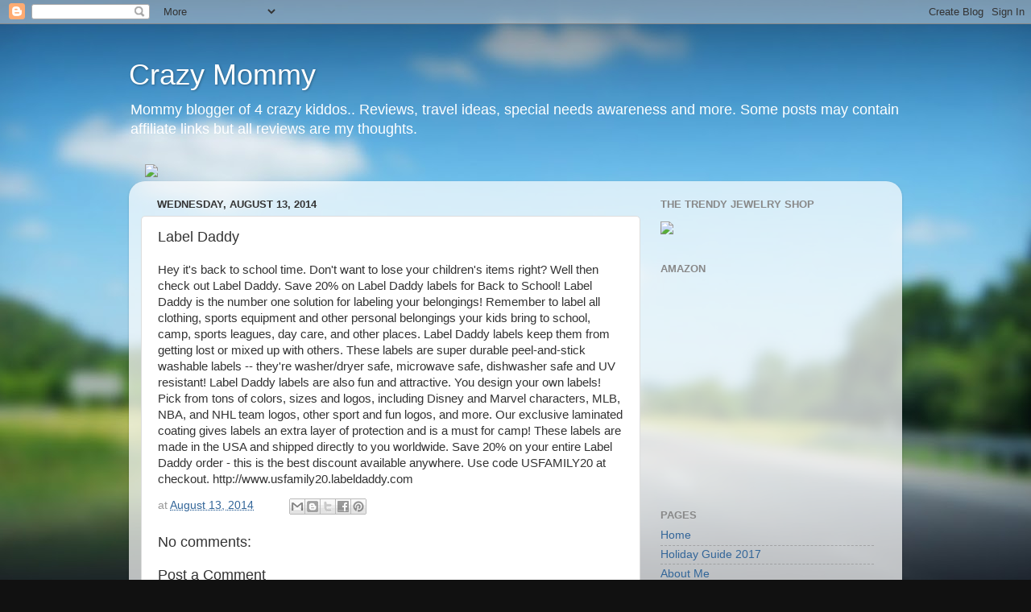

--- FILE ---
content_type: text/html; charset=UTF-8
request_url: http://crazymommy89.blogspot.com/2014/08/label-daddy.html
body_size: 19265
content:
<!DOCTYPE html>
<html class='v2' dir='ltr' lang='en'>
<head>
<link href='https://www.blogger.com/static/v1/widgets/335934321-css_bundle_v2.css' rel='stylesheet' type='text/css'/>
<meta content='width=1100' name='viewport'/>
<meta content='text/html; charset=UTF-8' http-equiv='Content-Type'/>
<meta content='blogger' name='generator'/>
<link href='http://crazymommy89.blogspot.com/favicon.ico' rel='icon' type='image/x-icon'/>
<link href='http://crazymommy89.blogspot.com/2014/08/label-daddy.html' rel='canonical'/>
<link rel="alternate" type="application/atom+xml" title="Crazy Mommy - Atom" href="http://crazymommy89.blogspot.com/feeds/posts/default" />
<link rel="alternate" type="application/rss+xml" title="Crazy Mommy - RSS" href="http://crazymommy89.blogspot.com/feeds/posts/default?alt=rss" />
<link rel="service.post" type="application/atom+xml" title="Crazy Mommy - Atom" href="https://www.blogger.com/feeds/321036069502412629/posts/default" />

<link rel="alternate" type="application/atom+xml" title="Crazy Mommy - Atom" href="http://crazymommy89.blogspot.com/feeds/7345125590776679600/comments/default" />
<!--Can't find substitution for tag [blog.ieCssRetrofitLinks]-->
<meta content='http://crazymommy89.blogspot.com/2014/08/label-daddy.html' property='og:url'/>
<meta content='Label Daddy' property='og:title'/>
<meta content='A blog about family, parenting, special needs, reviews, and more' property='og:description'/>
<title>Crazy Mommy: Label Daddy</title>
<style id='page-skin-1' type='text/css'><!--
/*-----------------------------------------------
Blogger Template Style
Name:     Picture Window
Designer: Blogger
URL:      www.blogger.com
----------------------------------------------- */
/* Content
----------------------------------------------- */
body {
font: normal normal 15px Arial, Tahoma, Helvetica, FreeSans, sans-serif;
color: #333333;
background: #111111 url(//themes.googleusercontent.com/image?id=1OACCYOE0-eoTRTfsBuX1NMN9nz599ufI1Jh0CggPFA_sK80AGkIr8pLtYRpNUKPmwtEa) repeat-x fixed top center;
}
html body .region-inner {
min-width: 0;
max-width: 100%;
width: auto;
}
.content-outer {
font-size: 90%;
}
a:link {
text-decoration:none;
color: #336699;
}
a:visited {
text-decoration:none;
color: #6699cc;
}
a:hover {
text-decoration:underline;
color: #33aaff;
}
.content-outer {
background: transparent none repeat scroll top left;
-moz-border-radius: 0;
-webkit-border-radius: 0;
-goog-ms-border-radius: 0;
border-radius: 0;
-moz-box-shadow: 0 0 0 rgba(0, 0, 0, .15);
-webkit-box-shadow: 0 0 0 rgba(0, 0, 0, .15);
-goog-ms-box-shadow: 0 0 0 rgba(0, 0, 0, .15);
box-shadow: 0 0 0 rgba(0, 0, 0, .15);
margin: 20px auto;
}
.content-inner {
padding: 0;
}
/* Header
----------------------------------------------- */
.header-outer {
background: transparent none repeat-x scroll top left;
_background-image: none;
color: #ffffff;
-moz-border-radius: 0;
-webkit-border-radius: 0;
-goog-ms-border-radius: 0;
border-radius: 0;
}
.Header img, .Header #header-inner {
-moz-border-radius: 0;
-webkit-border-radius: 0;
-goog-ms-border-radius: 0;
border-radius: 0;
}
.header-inner .Header .titlewrapper,
.header-inner .Header .descriptionwrapper {
padding-left: 0;
padding-right: 0;
}
.Header h1 {
font: normal normal 36px Arial, Tahoma, Helvetica, FreeSans, sans-serif;
text-shadow: 1px 1px 3px rgba(0, 0, 0, 0.3);
}
.Header h1 a {
color: #ffffff;
}
.Header .description {
font-size: 130%;
}
/* Tabs
----------------------------------------------- */
.tabs-inner {
margin: .5em 20px 0;
padding: 0;
}
.tabs-inner .section {
margin: 0;
}
.tabs-inner .widget ul {
padding: 0;
background: transparent none repeat scroll bottom;
-moz-border-radius: 0;
-webkit-border-radius: 0;
-goog-ms-border-radius: 0;
border-radius: 0;
}
.tabs-inner .widget li {
border: none;
}
.tabs-inner .widget li a {
display: inline-block;
padding: .5em 1em;
margin-right: .25em;
color: #ffffff;
font: normal normal 15px Arial, Tahoma, Helvetica, FreeSans, sans-serif;
-moz-border-radius: 10px 10px 0 0;
-webkit-border-top-left-radius: 10px;
-webkit-border-top-right-radius: 10px;
-goog-ms-border-radius: 10px 10px 0 0;
border-radius: 10px 10px 0 0;
background: transparent url(https://resources.blogblog.com/blogblog/data/1kt/transparent/black50.png) repeat scroll top left;
border-right: 1px solid transparent;
}
.tabs-inner .widget li:first-child a {
padding-left: 1.25em;
-moz-border-radius-topleft: 10px;
-moz-border-radius-bottomleft: 0;
-webkit-border-top-left-radius: 10px;
-webkit-border-bottom-left-radius: 0;
-goog-ms-border-top-left-radius: 10px;
-goog-ms-border-bottom-left-radius: 0;
border-top-left-radius: 10px;
border-bottom-left-radius: 0;
}
.tabs-inner .widget li.selected a,
.tabs-inner .widget li a:hover {
position: relative;
z-index: 1;
background: transparent url(https://resources.blogblog.com/blogblog/data/1kt/transparent/white80.png) repeat scroll bottom;
color: #336699;
-moz-box-shadow: 0 0 3px rgba(0, 0, 0, .15);
-webkit-box-shadow: 0 0 3px rgba(0, 0, 0, .15);
-goog-ms-box-shadow: 0 0 3px rgba(0, 0, 0, .15);
box-shadow: 0 0 3px rgba(0, 0, 0, .15);
}
/* Headings
----------------------------------------------- */
h2 {
font: bold normal 13px Arial, Tahoma, Helvetica, FreeSans, sans-serif;
text-transform: uppercase;
color: #888888;
margin: .5em 0;
}
/* Main
----------------------------------------------- */
.main-outer {
background: transparent url(https://resources.blogblog.com/blogblog/data/1kt/transparent/white80.png) repeat scroll top left;
-moz-border-radius: 20px 20px 0 0;
-webkit-border-top-left-radius: 20px;
-webkit-border-top-right-radius: 20px;
-webkit-border-bottom-left-radius: 0;
-webkit-border-bottom-right-radius: 0;
-goog-ms-border-radius: 20px 20px 0 0;
border-radius: 20px 20px 0 0;
-moz-box-shadow: 0 1px 3px rgba(0, 0, 0, .15);
-webkit-box-shadow: 0 1px 3px rgba(0, 0, 0, .15);
-goog-ms-box-shadow: 0 1px 3px rgba(0, 0, 0, .15);
box-shadow: 0 1px 3px rgba(0, 0, 0, .15);
}
.main-inner {
padding: 15px 20px 20px;
}
.main-inner .column-center-inner {
padding: 0 0;
}
.main-inner .column-left-inner {
padding-left: 0;
}
.main-inner .column-right-inner {
padding-right: 0;
}
/* Posts
----------------------------------------------- */
h3.post-title {
margin: 0;
font: normal normal 18px Arial, Tahoma, Helvetica, FreeSans, sans-serif;
}
.comments h4 {
margin: 1em 0 0;
font: normal normal 18px Arial, Tahoma, Helvetica, FreeSans, sans-serif;
}
.date-header span {
color: #333333;
}
.post-outer {
background-color: #ffffff;
border: solid 1px #dddddd;
-moz-border-radius: 5px;
-webkit-border-radius: 5px;
border-radius: 5px;
-goog-ms-border-radius: 5px;
padding: 15px 20px;
margin: 0 -20px 20px;
}
.post-body {
line-height: 1.4;
font-size: 110%;
position: relative;
}
.post-header {
margin: 0 0 1.5em;
color: #999999;
line-height: 1.6;
}
.post-footer {
margin: .5em 0 0;
color: #999999;
line-height: 1.6;
}
#blog-pager {
font-size: 140%
}
#comments .comment-author {
padding-top: 1.5em;
border-top: dashed 1px #ccc;
border-top: dashed 1px rgba(128, 128, 128, .5);
background-position: 0 1.5em;
}
#comments .comment-author:first-child {
padding-top: 0;
border-top: none;
}
.avatar-image-container {
margin: .2em 0 0;
}
/* Comments
----------------------------------------------- */
.comments .comments-content .icon.blog-author {
background-repeat: no-repeat;
background-image: url([data-uri]);
}
.comments .comments-content .loadmore a {
border-top: 1px solid #33aaff;
border-bottom: 1px solid #33aaff;
}
.comments .continue {
border-top: 2px solid #33aaff;
}
/* Widgets
----------------------------------------------- */
.widget ul, .widget #ArchiveList ul.flat {
padding: 0;
list-style: none;
}
.widget ul li, .widget #ArchiveList ul.flat li {
border-top: dashed 1px #ccc;
border-top: dashed 1px rgba(128, 128, 128, .5);
}
.widget ul li:first-child, .widget #ArchiveList ul.flat li:first-child {
border-top: none;
}
.widget .post-body ul {
list-style: disc;
}
.widget .post-body ul li {
border: none;
}
/* Footer
----------------------------------------------- */
.footer-outer {
color:#cccccc;
background: transparent url(https://resources.blogblog.com/blogblog/data/1kt/transparent/black50.png) repeat scroll top left;
-moz-border-radius: 0 0 20px 20px;
-webkit-border-top-left-radius: 0;
-webkit-border-top-right-radius: 0;
-webkit-border-bottom-left-radius: 20px;
-webkit-border-bottom-right-radius: 20px;
-goog-ms-border-radius: 0 0 20px 20px;
border-radius: 0 0 20px 20px;
-moz-box-shadow: 0 1px 3px rgba(0, 0, 0, .15);
-webkit-box-shadow: 0 1px 3px rgba(0, 0, 0, .15);
-goog-ms-box-shadow: 0 1px 3px rgba(0, 0, 0, .15);
box-shadow: 0 1px 3px rgba(0, 0, 0, .15);
}
.footer-inner {
padding: 10px 20px 20px;
}
.footer-outer a {
color: #99ccee;
}
.footer-outer a:visited {
color: #77aaee;
}
.footer-outer a:hover {
color: #33aaff;
}
.footer-outer .widget h2 {
color: #aaaaaa;
}
/* Mobile
----------------------------------------------- */
html body.mobile {
height: auto;
}
html body.mobile {
min-height: 480px;
background-size: 100% auto;
}
.mobile .body-fauxcolumn-outer {
background: transparent none repeat scroll top left;
}
html .mobile .mobile-date-outer, html .mobile .blog-pager {
border-bottom: none;
background: transparent url(https://resources.blogblog.com/blogblog/data/1kt/transparent/white80.png) repeat scroll top left;
margin-bottom: 10px;
}
.mobile .date-outer {
background: transparent url(https://resources.blogblog.com/blogblog/data/1kt/transparent/white80.png) repeat scroll top left;
}
.mobile .header-outer, .mobile .main-outer,
.mobile .post-outer, .mobile .footer-outer {
-moz-border-radius: 0;
-webkit-border-radius: 0;
-goog-ms-border-radius: 0;
border-radius: 0;
}
.mobile .content-outer,
.mobile .main-outer,
.mobile .post-outer {
background: inherit;
border: none;
}
.mobile .content-outer {
font-size: 100%;
}
.mobile-link-button {
background-color: #336699;
}
.mobile-link-button a:link, .mobile-link-button a:visited {
color: #ffffff;
}
.mobile-index-contents {
color: #333333;
}
.mobile .tabs-inner .PageList .widget-content {
background: transparent url(https://resources.blogblog.com/blogblog/data/1kt/transparent/white80.png) repeat scroll bottom;
color: #336699;
}
.mobile .tabs-inner .PageList .widget-content .pagelist-arrow {
border-left: 1px solid transparent;
}

--></style>
<style id='template-skin-1' type='text/css'><!--
body {
min-width: 960px;
}
.content-outer, .content-fauxcolumn-outer, .region-inner {
min-width: 960px;
max-width: 960px;
_width: 960px;
}
.main-inner .columns {
padding-left: 0;
padding-right: 310px;
}
.main-inner .fauxcolumn-center-outer {
left: 0;
right: 310px;
/* IE6 does not respect left and right together */
_width: expression(this.parentNode.offsetWidth -
parseInt("0") -
parseInt("310px") + 'px');
}
.main-inner .fauxcolumn-left-outer {
width: 0;
}
.main-inner .fauxcolumn-right-outer {
width: 310px;
}
.main-inner .column-left-outer {
width: 0;
right: 100%;
margin-left: -0;
}
.main-inner .column-right-outer {
width: 310px;
margin-right: -310px;
}
#layout {
min-width: 0;
}
#layout .content-outer {
min-width: 0;
width: 800px;
}
#layout .region-inner {
min-width: 0;
width: auto;
}
body#layout div.add_widget {
padding: 8px;
}
body#layout div.add_widget a {
margin-left: 32px;
}
--></style>
<style>
    body {background-image:url(\/\/themes.googleusercontent.com\/image?id=1OACCYOE0-eoTRTfsBuX1NMN9nz599ufI1Jh0CggPFA_sK80AGkIr8pLtYRpNUKPmwtEa);}
    
@media (max-width: 200px) { body {background-image:url(\/\/themes.googleusercontent.com\/image?id=1OACCYOE0-eoTRTfsBuX1NMN9nz599ufI1Jh0CggPFA_sK80AGkIr8pLtYRpNUKPmwtEa&options=w200);}}
@media (max-width: 400px) and (min-width: 201px) { body {background-image:url(\/\/themes.googleusercontent.com\/image?id=1OACCYOE0-eoTRTfsBuX1NMN9nz599ufI1Jh0CggPFA_sK80AGkIr8pLtYRpNUKPmwtEa&options=w400);}}
@media (max-width: 800px) and (min-width: 401px) { body {background-image:url(\/\/themes.googleusercontent.com\/image?id=1OACCYOE0-eoTRTfsBuX1NMN9nz599ufI1Jh0CggPFA_sK80AGkIr8pLtYRpNUKPmwtEa&options=w800);}}
@media (max-width: 1200px) and (min-width: 801px) { body {background-image:url(\/\/themes.googleusercontent.com\/image?id=1OACCYOE0-eoTRTfsBuX1NMN9nz599ufI1Jh0CggPFA_sK80AGkIr8pLtYRpNUKPmwtEa&options=w1200);}}
/* Last tag covers anything over one higher than the previous max-size cap. */
@media (min-width: 1201px) { body {background-image:url(\/\/themes.googleusercontent.com\/image?id=1OACCYOE0-eoTRTfsBuX1NMN9nz599ufI1Jh0CggPFA_sK80AGkIr8pLtYRpNUKPmwtEa&options=w1600);}}
  </style>
<script type='text/javascript'>
        (function(i,s,o,g,r,a,m){i['GoogleAnalyticsObject']=r;i[r]=i[r]||function(){
        (i[r].q=i[r].q||[]).push(arguments)},i[r].l=1*new Date();a=s.createElement(o),
        m=s.getElementsByTagName(o)[0];a.async=1;a.src=g;m.parentNode.insertBefore(a,m)
        })(window,document,'script','https://www.google-analytics.com/analytics.js','ga');
        ga('create', 'UA-42211119-2', 'auto', 'blogger');
        ga('blogger.send', 'pageview');
      </script>
<link href='https://www.blogger.com/dyn-css/authorization.css?targetBlogID=321036069502412629&amp;zx=393751ff-e18e-42af-b80c-9528483d777e' media='none' onload='if(media!=&#39;all&#39;)media=&#39;all&#39;' rel='stylesheet'/><noscript><link href='https://www.blogger.com/dyn-css/authorization.css?targetBlogID=321036069502412629&amp;zx=393751ff-e18e-42af-b80c-9528483d777e' rel='stylesheet'/></noscript>
<meta name='google-adsense-platform-account' content='ca-host-pub-1556223355139109'/>
<meta name='google-adsense-platform-domain' content='blogspot.com'/>

<!-- data-ad-client=ca-pub-4959409880853015 -->

</head>
<body class='loading variant-open'>
<div class='navbar section' id='navbar' name='Navbar'><div class='widget Navbar' data-version='1' id='Navbar1'><script type="text/javascript">
    function setAttributeOnload(object, attribute, val) {
      if(window.addEventListener) {
        window.addEventListener('load',
          function(){ object[attribute] = val; }, false);
      } else {
        window.attachEvent('onload', function(){ object[attribute] = val; });
      }
    }
  </script>
<div id="navbar-iframe-container"></div>
<script type="text/javascript" src="https://apis.google.com/js/platform.js"></script>
<script type="text/javascript">
      gapi.load("gapi.iframes:gapi.iframes.style.bubble", function() {
        if (gapi.iframes && gapi.iframes.getContext) {
          gapi.iframes.getContext().openChild({
              url: 'https://www.blogger.com/navbar/321036069502412629?po\x3d7345125590776679600\x26origin\x3dhttp://crazymommy89.blogspot.com',
              where: document.getElementById("navbar-iframe-container"),
              id: "navbar-iframe"
          });
        }
      });
    </script><script type="text/javascript">
(function() {
var script = document.createElement('script');
script.type = 'text/javascript';
script.src = '//pagead2.googlesyndication.com/pagead/js/google_top_exp.js';
var head = document.getElementsByTagName('head')[0];
if (head) {
head.appendChild(script);
}})();
</script>
</div></div>
<div class='body-fauxcolumns'>
<div class='fauxcolumn-outer body-fauxcolumn-outer'>
<div class='cap-top'>
<div class='cap-left'></div>
<div class='cap-right'></div>
</div>
<div class='fauxborder-left'>
<div class='fauxborder-right'></div>
<div class='fauxcolumn-inner'>
</div>
</div>
<div class='cap-bottom'>
<div class='cap-left'></div>
<div class='cap-right'></div>
</div>
</div>
</div>
<div class='content'>
<div class='content-fauxcolumns'>
<div class='fauxcolumn-outer content-fauxcolumn-outer'>
<div class='cap-top'>
<div class='cap-left'></div>
<div class='cap-right'></div>
</div>
<div class='fauxborder-left'>
<div class='fauxborder-right'></div>
<div class='fauxcolumn-inner'>
</div>
</div>
<div class='cap-bottom'>
<div class='cap-left'></div>
<div class='cap-right'></div>
</div>
</div>
</div>
<div class='content-outer'>
<div class='content-cap-top cap-top'>
<div class='cap-left'></div>
<div class='cap-right'></div>
</div>
<div class='fauxborder-left content-fauxborder-left'>
<div class='fauxborder-right content-fauxborder-right'></div>
<div class='content-inner'>
<header>
<div class='header-outer'>
<div class='header-cap-top cap-top'>
<div class='cap-left'></div>
<div class='cap-right'></div>
</div>
<div class='fauxborder-left header-fauxborder-left'>
<div class='fauxborder-right header-fauxborder-right'></div>
<div class='region-inner header-inner'>
<div class='header section' id='header' name='Header'><div class='widget Header' data-version='1' id='Header1'>
<div id='header-inner'>
<div class='titlewrapper'>
<h1 class='title'>
<a href='http://crazymommy89.blogspot.com/'>
Crazy Mommy
</a>
</h1>
</div>
<div class='descriptionwrapper'>
<p class='description'><span>Mommy blogger of 4 crazy kiddos.. Reviews, travel ideas, special needs awareness and more. Some posts may contain affiliate links but all reviews are my thoughts. 
</span></p>
</div>
</div>
</div></div>
</div>
</div>
<div class='header-cap-bottom cap-bottom'>
<div class='cap-left'></div>
<div class='cap-right'></div>
</div>
</div>
</header>
<div class='tabs-outer'>
<div class='tabs-cap-top cap-top'>
<div class='cap-left'></div>
<div class='cap-right'></div>
</div>
<div class='fauxborder-left tabs-fauxborder-left'>
<div class='fauxborder-right tabs-fauxborder-right'></div>
<div class='region-inner tabs-inner'>
<div class='tabs section' id='crosscol' name='Cross-Column'><div class='widget HTML' data-version='1' id='HTML25'>
<h2 class='title'>Green Kid Crafts</h2>
<div class='widget-content'>
<a target="_blank" href="https://shareasale.com/r.cfm?b=976733&amp;u=1612173&amp;m=40843&amp;urllink=&amp;afftrack="><img src="https://static.shareasale.com/image/40843/GKCaddons300x250.jpg" border="0" /></a>
</div>
<div class='clear'></div>
</div></div>
<div class='tabs no-items section' id='crosscol-overflow' name='Cross-Column 2'></div>
</div>
</div>
<div class='tabs-cap-bottom cap-bottom'>
<div class='cap-left'></div>
<div class='cap-right'></div>
</div>
</div>
<div class='main-outer'>
<div class='main-cap-top cap-top'>
<div class='cap-left'></div>
<div class='cap-right'></div>
</div>
<div class='fauxborder-left main-fauxborder-left'>
<div class='fauxborder-right main-fauxborder-right'></div>
<div class='region-inner main-inner'>
<div class='columns fauxcolumns'>
<div class='fauxcolumn-outer fauxcolumn-center-outer'>
<div class='cap-top'>
<div class='cap-left'></div>
<div class='cap-right'></div>
</div>
<div class='fauxborder-left'>
<div class='fauxborder-right'></div>
<div class='fauxcolumn-inner'>
</div>
</div>
<div class='cap-bottom'>
<div class='cap-left'></div>
<div class='cap-right'></div>
</div>
</div>
<div class='fauxcolumn-outer fauxcolumn-left-outer'>
<div class='cap-top'>
<div class='cap-left'></div>
<div class='cap-right'></div>
</div>
<div class='fauxborder-left'>
<div class='fauxborder-right'></div>
<div class='fauxcolumn-inner'>
</div>
</div>
<div class='cap-bottom'>
<div class='cap-left'></div>
<div class='cap-right'></div>
</div>
</div>
<div class='fauxcolumn-outer fauxcolumn-right-outer'>
<div class='cap-top'>
<div class='cap-left'></div>
<div class='cap-right'></div>
</div>
<div class='fauxborder-left'>
<div class='fauxborder-right'></div>
<div class='fauxcolumn-inner'>
</div>
</div>
<div class='cap-bottom'>
<div class='cap-left'></div>
<div class='cap-right'></div>
</div>
</div>
<!-- corrects IE6 width calculation -->
<div class='columns-inner'>
<div class='column-center-outer'>
<div class='column-center-inner'>
<div class='main section' id='main' name='Main'><div class='widget Blog' data-version='1' id='Blog1'>
<div class='blog-posts hfeed'>

          <div class="date-outer">
        
<h2 class='date-header'><span>Wednesday, August 13, 2014</span></h2>

          <div class="date-posts">
        
<div class='post-outer'>
<div class='post hentry uncustomized-post-template' itemprop='blogPost' itemscope='itemscope' itemtype='http://schema.org/BlogPosting'>
<meta content='321036069502412629' itemprop='blogId'/>
<meta content='7345125590776679600' itemprop='postId'/>
<a name='7345125590776679600'></a>
<h3 class='post-title entry-title' itemprop='name'>
Label Daddy
</h3>
<div class='post-header'>
<div class='post-header-line-1'></div>
</div>
<div class='post-body entry-content' id='post-body-7345125590776679600' itemprop='description articleBody'>
Hey it's back to school time. Don't want to lose your children's items right? Well then check out Label Daddy.
Save 20% on Label Daddy labels for Back to School! Label Daddy is the number one solution for labeling your belongings! Remember to label all clothing, sports equipment and other personal belongings your kids bring to school, camp, sports leagues, day care, and other places. Label Daddy labels keep them from getting lost or mixed up with others. 

These labels are super durable peel-and-stick washable labels -- they're washer/dryer safe, microwave safe, dishwasher safe and UV resistant! Label Daddy labels are also fun and attractive. You design your own labels! Pick from tons of colors, sizes and logos, including Disney and Marvel characters, MLB, NBA, and NHL team logos, other sport and fun logos, and more. Our exclusive laminated coating gives labels an extra layer of protection and is a must for camp! These labels are made in the USA and shipped directly to you worldwide. 

Save 20% on your entire Label Daddy order - this is the best discount available anywhere. Use code USFAMILY20 at checkout. http://www.usfamily20.labeldaddy.com
<div style='clear: both;'></div>
</div>
<div class='post-footer'>
<div class='post-footer-line post-footer-line-1'>
<span class='post-author vcard'>
</span>
<span class='post-timestamp'>
at
<meta content='http://crazymommy89.blogspot.com/2014/08/label-daddy.html' itemprop='url'/>
<a class='timestamp-link' href='http://crazymommy89.blogspot.com/2014/08/label-daddy.html' rel='bookmark' title='permanent link'><abbr class='published' itemprop='datePublished' title='2014-08-13T18:43:00-04:00'>August 13, 2014</abbr></a>
</span>
<span class='post-comment-link'>
</span>
<span class='post-icons'>
<span class='item-control blog-admin pid-1203522575'>
<a href='https://www.blogger.com/post-edit.g?blogID=321036069502412629&postID=7345125590776679600&from=pencil' title='Edit Post'>
<img alt='' class='icon-action' height='18' src='https://resources.blogblog.com/img/icon18_edit_allbkg.gif' width='18'/>
</a>
</span>
</span>
<div class='post-share-buttons goog-inline-block'>
<a class='goog-inline-block share-button sb-email' href='https://www.blogger.com/share-post.g?blogID=321036069502412629&postID=7345125590776679600&target=email' target='_blank' title='Email This'><span class='share-button-link-text'>Email This</span></a><a class='goog-inline-block share-button sb-blog' href='https://www.blogger.com/share-post.g?blogID=321036069502412629&postID=7345125590776679600&target=blog' onclick='window.open(this.href, "_blank", "height=270,width=475"); return false;' target='_blank' title='BlogThis!'><span class='share-button-link-text'>BlogThis!</span></a><a class='goog-inline-block share-button sb-twitter' href='https://www.blogger.com/share-post.g?blogID=321036069502412629&postID=7345125590776679600&target=twitter' target='_blank' title='Share to X'><span class='share-button-link-text'>Share to X</span></a><a class='goog-inline-block share-button sb-facebook' href='https://www.blogger.com/share-post.g?blogID=321036069502412629&postID=7345125590776679600&target=facebook' onclick='window.open(this.href, "_blank", "height=430,width=640"); return false;' target='_blank' title='Share to Facebook'><span class='share-button-link-text'>Share to Facebook</span></a><a class='goog-inline-block share-button sb-pinterest' href='https://www.blogger.com/share-post.g?blogID=321036069502412629&postID=7345125590776679600&target=pinterest' target='_blank' title='Share to Pinterest'><span class='share-button-link-text'>Share to Pinterest</span></a>
</div>
</div>
<div class='post-footer-line post-footer-line-2'>
<span class='post-labels'>
</span>
</div>
<div class='post-footer-line post-footer-line-3'>
<span class='post-location'>
</span>
</div>
</div>
</div>
<div class='comments' id='comments'>
<a name='comments'></a>
<h4>No comments:</h4>
<div id='Blog1_comments-block-wrapper'>
<dl class='avatar-comment-indent' id='comments-block'>
</dl>
</div>
<p class='comment-footer'>
<div class='comment-form'>
<a name='comment-form'></a>
<h4 id='comment-post-message'>Post a Comment</h4>
<p>Thank you for commenting</p>
<a href='https://www.blogger.com/comment/frame/321036069502412629?po=7345125590776679600&hl=en&saa=85391&origin=http://crazymommy89.blogspot.com' id='comment-editor-src'></a>
<iframe allowtransparency='true' class='blogger-iframe-colorize blogger-comment-from-post' frameborder='0' height='410px' id='comment-editor' name='comment-editor' src='' width='100%'></iframe>
<script src='https://www.blogger.com/static/v1/jsbin/2830521187-comment_from_post_iframe.js' type='text/javascript'></script>
<script type='text/javascript'>
      BLOG_CMT_createIframe('https://www.blogger.com/rpc_relay.html');
    </script>
</div>
</p>
</div>
</div>
<div class='inline-ad'>
<script async src="//pagead2.googlesyndication.com/pagead/js/adsbygoogle.js"></script>
<!-- crazymommy89_main_Blog1_1x1_as -->
<ins class="adsbygoogle"
     style="display:block"
     data-ad-client="ca-pub-4959409880853015"
     data-ad-host="ca-host-pub-1556223355139109"
     data-ad-host-channel="L0007"
     data-ad-slot="3695259486"
     data-ad-format="auto"></ins>
<script>
(adsbygoogle = window.adsbygoogle || []).push({});
</script>
</div>

        </div></div>
      
</div>
<div class='blog-pager' id='blog-pager'>
<span id='blog-pager-newer-link'>
<a class='blog-pager-newer-link' href='http://crazymommy89.blogspot.com/2015/04/hello-everyone.html' id='Blog1_blog-pager-newer-link' title='Newer Post'>Newer Post</a>
</span>
<span id='blog-pager-older-link'>
<a class='blog-pager-older-link' href='http://crazymommy89.blogspot.com/2014/08/mountain-resorts.html' id='Blog1_blog-pager-older-link' title='Older Post'>Older Post</a>
</span>
<a class='home-link' href='http://crazymommy89.blogspot.com/'>Home</a>
</div>
<div class='clear'></div>
<div class='post-feeds'>
<div class='feed-links'>
Subscribe to:
<a class='feed-link' href='http://crazymommy89.blogspot.com/feeds/7345125590776679600/comments/default' target='_blank' type='application/atom+xml'>Post Comments (Atom)</a>
</div>
</div>
</div><div class='widget FeaturedPost' data-version='1' id='FeaturedPost1'>
<div class='post-summary'>
<h3><a href='http://crazymommy89.blogspot.com/2021/10/day-3-meaning-of-my-name.html'>day 3: meaning of my name</a></h3>
<p>
A lot of you may be wondering where my blog name came from, how I came up with it. As I have previously mentioned i have 4 kids. They are cu...
</p>
<img class='image' src='https://drive.google.com/uc?id=1xywOLAqVCIhPGzuW7RXjOc3WqDmlUUyO'/>
</div>
<style type='text/css'>
    .image {
      width: 100%;
    }
  </style>
<div class='clear'></div>
</div><div class='widget PopularPosts' data-version='1' id='PopularPosts1'>
<div class='widget-content popular-posts'>
<ul>
<li>
<div class='item-content'>
<div class='item-thumbnail'>
<a href='http://crazymommy89.blogspot.com/2014/07/special-needs-awareness-not-all.html' target='_blank'>
<img alt='' border='0' src='https://blogger.googleusercontent.com/img/b/R29vZ2xl/AVvXsEji8Wf1K4GJ37nsWDXsIad3Hh894lkq6bzuOJxIq1rJN8eMOiUIyfgMoUP8sWmLIm7F8eBy2WV2Wk-M08quppcVYLlMVuoShOrW-j67tMe9ePIt4QZq2xriNUWRebHHEAo5dJrTNUEx2yA/w72-h72-p-k-no-nu/louie+1.jpg'/>
</a>
</div>
<div class='item-title'><a href='http://crazymommy89.blogspot.com/2014/07/special-needs-awareness-not-all.html'>Special Needs Awareness-Not All Disabilities Are Visable</a></div>
<div class='item-snippet'>As a special needs mom this topic comes up very often. Most people who don&#39;t deal with special needs often just think of kids in wheelch...</div>
</div>
<div style='clear: both;'></div>
</li>
<li>
<div class='item-content'>
<div class='item-thumbnail'>
<a href='http://crazymommy89.blogspot.com/2017/09/things-parents-of-kids-with-special.html' target='_blank'>
<img alt='' border='0' src='https://blogger.googleusercontent.com/img/b/R29vZ2xl/AVvXsEiBZ7o5-DJB0cvCc2JFT08JOOFmIFu62qWiq_OgKknfJgexkEEOXtBLr02oLkW8BHTrCIDT-8yFs_2KigburFNaa8SVktg-BJzq3CiUAXyt_M1D9K1-Sj9-cfm8kTomNFgqUX4FlX_YzNw/w72-h72-p-k-no-nu/young-boy-special-needs-4299037.jpg'/>
</a>
</div>
<div class='item-title'><a href='http://crazymommy89.blogspot.com/2017/09/things-parents-of-kids-with-special.html'>Things Parents Of Kids With Special Needs Want You to Know</a></div>
<div class='item-snippet'>I am sure most of you know someone or have a friend or family member that has a child or children with special needs. I also know most of yo...</div>
</div>
<div style='clear: both;'></div>
</li>
<li>
<div class='item-content'>
<div class='item-thumbnail'>
<a href='http://crazymommy89.blogspot.com/2017/01/girl-scout-cookies.html' target='_blank'>
<img alt='' border='0' src='https://blogger.googleusercontent.com/img/b/R29vZ2xl/AVvXsEhl_ECPziUJGBekwwgYK7sjQzcvFR-XcwGCx5lIQMc2sQ1nzSRXgVZY_4X78RUkKNHsWtw4QixEw7XtwbE4PTBc4iwi3gfd43v9EFqv4el1HL33fs6QvJZPbxaPv7_P29nYpj4MrtUE1ag/w72-h72-p-k-no-nu/2017+cookie+flyer.jpg'/>
</a>
</div>
<div class='item-title'><a href='http://crazymommy89.blogspot.com/2017/01/girl-scout-cookies.html'>Girl Scout Cookies</a></div>
<div class='item-snippet'>And so it has begun, cookie season kicked off today. As a troop leader and a mom of 2 girl scouts, cookie season can be fun, but very hectic...</div>
</div>
<div style='clear: both;'></div>
</li>
</ul>
<div class='clear'></div>
</div>
</div></div>
</div>
</div>
<div class='column-left-outer'>
<div class='column-left-inner'>
<aside>
</aside>
</div>
</div>
<div class='column-right-outer'>
<div class='column-right-inner'>
<aside>
<div class='sidebar section' id='sidebar-right-1'><div class='widget HTML' data-version='1' id='HTML31'>
<h2 class='title'>The Trendy Jewelry Shop</h2>
<div class='widget-content'>
<p><a href="https://www.thetrendyjewelryshop.com/?Click=9877"><img border="0" src="https://www.thetrendyjewelryshop.com/v/vspfiles/templates/194/images/banners/banner1.gif" /></a></p>
</div>
<div class='clear'></div>
</div><div class='widget HTML' data-version='1' id='HTML32'>
<h2 class='title'>Amazon</h2>
<div class='widget-content'>
<iframe src="//rcm-na.amazon-adsystem.com/e/cm?o=1&p=12&l=ur1&category=mostwishforitem&banner=0J7787TC6F91PCMX3882&f=ifr&lc=pf4&linkID=36e711a8b7db4888cc011fe4201ec040&t=crazymommy89-20&tracking_id=crazymommy89-20" width="300" height="250" scrolling="no" border="0" marginwidth="0" style="border:none;" frameborder="0"></iframe>
</div>
<div class='clear'></div>
</div><div class='widget PageList' data-version='1' id='PageList1'>
<h2>Pages</h2>
<div class='widget-content'>
<ul>
<li>
<a href='http://crazymommy89.blogspot.com/'>Home</a>
</li>
<li>
<a href='http://crazymommy89.blogspot.com/p/holiday-guide-2017.html'>Holiday Guide 2017</a>
</li>
<li>
<a href='http://crazymommy89.blogspot.com/p/about-me.html'>About Me</a>
</li>
<li>
<a href='http://crazymommy89.blogspot.com/p/apps-we-love.html'>Apps we love</a>
</li>
<li>
<a href='http://crazymommy89.blogspot.com/p/crafting.html'>Crafting</a>
</li>
<li>
<a href='http://crazymommy89.blogspot.com/p/local.html'>local</a>
</li>
</ul>
<div class='clear'></div>
</div>
</div><div class='widget HTML' data-version='1' id='HTML26'>
<h2 class='title'>The Gerber Store</h2>
<div class='widget-content'>
<a target="_blank" href="https://shareasale.com/r.cfm?b=1122117&amp;u=1612173&amp;m=74453&amp;urllink=&amp;afftrack="><img src="https://static.shareasale.com/image/74453/120x240.jpg" border="0" alt="The Gerber Store" /></a>
</div>
<div class='clear'></div>
</div><div class='widget HTML' data-version='1' id='HTML24'>
<h2 class='title'>BrandBacker</h2>
<div class='widget-content'>
<a href="https://www.brandbacker.com" title="BrandBacker Member" alt="BrandBacker Member" target="_blank"><img src="https://images.brandbacker.com/badges/badge_black_100.png" /></a>
</div>
<div class='clear'></div>
</div><div class='widget Subscribe' data-version='1' id='Subscribe1'>
<div style='white-space:nowrap'>
<h2 class='title'>Subscribe To</h2>
<div class='widget-content'>
<div class='subscribe-wrapper subscribe-type-POST'>
<div class='subscribe expanded subscribe-type-POST' id='SW_READER_LIST_Subscribe1POST' style='display:none;'>
<div class='top'>
<span class='inner' onclick='return(_SW_toggleReaderList(event, "Subscribe1POST"));'>
<img class='subscribe-dropdown-arrow' src='https://resources.blogblog.com/img/widgets/arrow_dropdown.gif'/>
<img align='absmiddle' alt='' border='0' class='feed-icon' src='https://resources.blogblog.com/img/icon_feed12.png'/>
Posts
</span>
<div class='feed-reader-links'>
<a class='feed-reader-link' href='https://www.netvibes.com/subscribe.php?url=http%3A%2F%2Fcrazymommy89.blogspot.com%2Ffeeds%2Fposts%2Fdefault' target='_blank'>
<img src='https://resources.blogblog.com/img/widgets/subscribe-netvibes.png'/>
</a>
<a class='feed-reader-link' href='https://add.my.yahoo.com/content?url=http%3A%2F%2Fcrazymommy89.blogspot.com%2Ffeeds%2Fposts%2Fdefault' target='_blank'>
<img src='https://resources.blogblog.com/img/widgets/subscribe-yahoo.png'/>
</a>
<a class='feed-reader-link' href='http://crazymommy89.blogspot.com/feeds/posts/default' target='_blank'>
<img align='absmiddle' class='feed-icon' src='https://resources.blogblog.com/img/icon_feed12.png'/>
                  Atom
                </a>
</div>
</div>
<div class='bottom'></div>
</div>
<div class='subscribe' id='SW_READER_LIST_CLOSED_Subscribe1POST' onclick='return(_SW_toggleReaderList(event, "Subscribe1POST"));'>
<div class='top'>
<span class='inner'>
<img class='subscribe-dropdown-arrow' src='https://resources.blogblog.com/img/widgets/arrow_dropdown.gif'/>
<span onclick='return(_SW_toggleReaderList(event, "Subscribe1POST"));'>
<img align='absmiddle' alt='' border='0' class='feed-icon' src='https://resources.blogblog.com/img/icon_feed12.png'/>
Posts
</span>
</span>
</div>
<div class='bottom'></div>
</div>
</div>
<div class='subscribe-wrapper subscribe-type-PER_POST'>
<div class='subscribe expanded subscribe-type-PER_POST' id='SW_READER_LIST_Subscribe1PER_POST' style='display:none;'>
<div class='top'>
<span class='inner' onclick='return(_SW_toggleReaderList(event, "Subscribe1PER_POST"));'>
<img class='subscribe-dropdown-arrow' src='https://resources.blogblog.com/img/widgets/arrow_dropdown.gif'/>
<img align='absmiddle' alt='' border='0' class='feed-icon' src='https://resources.blogblog.com/img/icon_feed12.png'/>
Comments
</span>
<div class='feed-reader-links'>
<a class='feed-reader-link' href='https://www.netvibes.com/subscribe.php?url=http%3A%2F%2Fcrazymommy89.blogspot.com%2Ffeeds%2F7345125590776679600%2Fcomments%2Fdefault' target='_blank'>
<img src='https://resources.blogblog.com/img/widgets/subscribe-netvibes.png'/>
</a>
<a class='feed-reader-link' href='https://add.my.yahoo.com/content?url=http%3A%2F%2Fcrazymommy89.blogspot.com%2Ffeeds%2F7345125590776679600%2Fcomments%2Fdefault' target='_blank'>
<img src='https://resources.blogblog.com/img/widgets/subscribe-yahoo.png'/>
</a>
<a class='feed-reader-link' href='http://crazymommy89.blogspot.com/feeds/7345125590776679600/comments/default' target='_blank'>
<img align='absmiddle' class='feed-icon' src='https://resources.blogblog.com/img/icon_feed12.png'/>
                  Atom
                </a>
</div>
</div>
<div class='bottom'></div>
</div>
<div class='subscribe' id='SW_READER_LIST_CLOSED_Subscribe1PER_POST' onclick='return(_SW_toggleReaderList(event, "Subscribe1PER_POST"));'>
<div class='top'>
<span class='inner'>
<img class='subscribe-dropdown-arrow' src='https://resources.blogblog.com/img/widgets/arrow_dropdown.gif'/>
<span onclick='return(_SW_toggleReaderList(event, "Subscribe1PER_POST"));'>
<img align='absmiddle' alt='' border='0' class='feed-icon' src='https://resources.blogblog.com/img/icon_feed12.png'/>
Comments
</span>
</span>
</div>
<div class='bottom'></div>
</div>
</div>
<div style='clear:both'></div>
</div>
</div>
<div class='clear'></div>
</div><div class='widget Header' data-version='1' id='Header2'>
<div id='header-inner'>
<div class='titlewrapper'>
<h1 class='title'>
<a href='http://crazymommy89.blogspot.com/'>
Crazy Mommy
</a>
</h1>
</div>
<div class='descriptionwrapper'>
<p class='description'><span>Mommy blogger of 4 crazy kiddos.. Reviews, travel ideas, special needs awareness and more. Some posts may contain affiliate links but all reviews are my thoughts. 
</span></p>
</div>
</div>
</div><div class='widget Profile' data-version='1' id='Profile1'>
<h2>About Me</h2>
<div class='widget-content'>
<dl class='profile-datablock'>
<dt class='profile-data'>
<a class='profile-name-link g-profile' href='https://www.blogger.com/profile/13175043870273743725' rel='author' style='background-image: url(//www.blogger.com/img/logo-16.png);'>
Crazy Mommy Blog
</a>
</dt>
</dl>
<a class='profile-link' href='https://www.blogger.com/profile/13175043870273743725' rel='author'>View my complete profile</a>
<div class='clear'></div>
</div>
</div><div class='widget Followers' data-version='1' id='Followers1'>
<h2 class='title'>Followers</h2>
<div class='widget-content'>
<div id='Followers1-wrapper'>
<div style='margin-right:2px;'>
<div><script type="text/javascript" src="https://apis.google.com/js/platform.js"></script>
<div id="followers-iframe-container"></div>
<script type="text/javascript">
    window.followersIframe = null;
    function followersIframeOpen(url) {
      gapi.load("gapi.iframes", function() {
        if (gapi.iframes && gapi.iframes.getContext) {
          window.followersIframe = gapi.iframes.getContext().openChild({
            url: url,
            where: document.getElementById("followers-iframe-container"),
            messageHandlersFilter: gapi.iframes.CROSS_ORIGIN_IFRAMES_FILTER,
            messageHandlers: {
              '_ready': function(obj) {
                window.followersIframe.getIframeEl().height = obj.height;
              },
              'reset': function() {
                window.followersIframe.close();
                followersIframeOpen("https://www.blogger.com/followers/frame/321036069502412629?colors\x3dCgt0cmFuc3BhcmVudBILdHJhbnNwYXJlbnQaByMzMzMzMzMiByMzMzY2OTkqC3RyYW5zcGFyZW50MgcjODg4ODg4OgcjMzMzMzMzQgcjMzM2Njk5SgcjMDAwMDAwUgcjMzM2Njk5Wgt0cmFuc3BhcmVudA%3D%3D\x26pageSize\x3d21\x26hl\x3den\x26origin\x3dhttp://crazymommy89.blogspot.com");
              },
              'open': function(url) {
                window.followersIframe.close();
                followersIframeOpen(url);
              }
            }
          });
        }
      });
    }
    followersIframeOpen("https://www.blogger.com/followers/frame/321036069502412629?colors\x3dCgt0cmFuc3BhcmVudBILdHJhbnNwYXJlbnQaByMzMzMzMzMiByMzMzY2OTkqC3RyYW5zcGFyZW50MgcjODg4ODg4OgcjMzMzMzMzQgcjMzM2Njk5SgcjMDAwMDAwUgcjMzM2Njk5Wgt0cmFuc3BhcmVudA%3D%3D\x26pageSize\x3d21\x26hl\x3den\x26origin\x3dhttp://crazymommy89.blogspot.com");
  </script></div>
</div>
</div>
<div class='clear'></div>
</div>
</div><div class='widget HTML' data-version='1' id='HTML23'>
<h2 class='title'>Ads</h2>
<div class='widget-content'>
<script type="text/javascript">var infolink_pid=3075672;var infolink_wsid=0;</script><script type="text/javascript" src="http://resources.infolinks.com/js/infolinks_main.js"></script>
</div>
<div class='clear'></div>
</div><div class='widget HTML' data-version='1' id='HTML22'>
<h2 class='title'>Bloggin Mamas</h2>
<div class='widget-content'>
<div align="center"><a href="http://blogginmamas.com/" rel="nofollow" title="Bloggin' Mamas"><img src="http://blogginmamas.com/wp-content/uploads/2015/04/Bloggin_Mamas_Member_Badge4.png" alt="Bloggin' Mamas" style="border: none;" /></a></div>
</div>
<div class='clear'></div>
</div><div class='widget HTML' data-version='1' id='HTML21'>
<h2 class='title'>Blog Meets Brand</h2>
<div class='widget-content'>
<a rel="nofollow" href="http://www.blogmeetsbrand.com"><img src="https://track.blogmeetsbrand.com/badge100x100.png" /></a>
</div>
<div class='clear'></div>
</div><div class='widget PopularPosts' data-version='1' id='PopularPosts2'>
<h2>Popular Posts</h2>
<div class='widget-content popular-posts'>
<ul>
<li>
<div class='item-content'>
<div class='item-thumbnail'>
<a href='http://crazymommy89.blogspot.com/2017/09/things-parents-of-kids-with-special.html' target='_blank'>
<img alt='' border='0' src='https://blogger.googleusercontent.com/img/b/R29vZ2xl/AVvXsEiBZ7o5-DJB0cvCc2JFT08JOOFmIFu62qWiq_OgKknfJgexkEEOXtBLr02oLkW8BHTrCIDT-8yFs_2KigburFNaa8SVktg-BJzq3CiUAXyt_M1D9K1-Sj9-cfm8kTomNFgqUX4FlX_YzNw/w72-h72-p-k-no-nu/young-boy-special-needs-4299037.jpg'/>
</a>
</div>
<div class='item-title'><a href='http://crazymommy89.blogspot.com/2017/09/things-parents-of-kids-with-special.html'>Things Parents Of Kids With Special Needs Want You to Know</a></div>
<div class='item-snippet'>I am sure most of you know someone or have a friend or family member that has a child or children with special needs. I also know most of yo...</div>
</div>
<div style='clear: both;'></div>
</li>
<li>
<div class='item-content'>
<div class='item-thumbnail'>
<a href='http://crazymommy89.blogspot.com/2014/07/special-needs-awareness-not-all.html' target='_blank'>
<img alt='' border='0' src='https://blogger.googleusercontent.com/img/b/R29vZ2xl/AVvXsEji8Wf1K4GJ37nsWDXsIad3Hh894lkq6bzuOJxIq1rJN8eMOiUIyfgMoUP8sWmLIm7F8eBy2WV2Wk-M08quppcVYLlMVuoShOrW-j67tMe9ePIt4QZq2xriNUWRebHHEAo5dJrTNUEx2yA/w72-h72-p-k-no-nu/louie+1.jpg'/>
</a>
</div>
<div class='item-title'><a href='http://crazymommy89.blogspot.com/2014/07/special-needs-awareness-not-all.html'>Special Needs Awareness-Not All Disabilities Are Visable</a></div>
<div class='item-snippet'>As a special needs mom this topic comes up very often. Most people who don&#39;t deal with special needs often just think of kids in wheelch...</div>
</div>
<div style='clear: both;'></div>
</li>
<li>
<div class='item-content'>
<div class='item-thumbnail'>
<a href='http://crazymommy89.blogspot.com/2017/11/favorite-places-to-eat-at-magic-kingdom.html' target='_blank'>
<img alt='' border='0' src='https://lh3.googleusercontent.com/blogger_img_proxy/[base64]w72-h72-p-k-no-nu'/>
</a>
</div>
<div class='item-title'><a href='http://crazymommy89.blogspot.com/2017/11/favorite-places-to-eat-at-magic-kingdom.html'>Favorite places to eat at Magic Kingdom </a></div>
<div class='item-snippet'>Here is a list of the best places to eat at Magic Kingdom sorted by the different types of service. There is quick service, table service, c...</div>
</div>
<div style='clear: both;'></div>
</li>
</ul>
<div class='clear'></div>
</div>
</div><div class='widget Image' data-version='1' id='Image3'>
<h2>My 2017 Blogger Recognition Award</h2>
<div class='widget-content'>
<img alt='My 2017 Blogger Recognition Award' height='187' id='Image3_img' src='https://blogger.googleusercontent.com/img/b/R29vZ2xl/AVvXsEjF6ncySAHdIDquaLHilqSUvL8QwRebPvjbiBJIYglW1aq_gK52w6D6HsfMvGTY-P0RfPlpOB5h60mt91Fb4LYdZ6oIVybGcTo_Yn8weRBUXUCHnfKPklo079P8jJyOWC2j6y1wbtHhmmY/s1600/blogger+award.jpeg' width='200'/>
<br/>
</div>
<div class='clear'></div>
</div><div class='widget Image' data-version='1' id='Image2'>
<h2>My Liebster Award 2017</h2>
<div class='widget-content'>
<img alt='My Liebster Award 2017' height='200' id='Image2_img' src='https://blogger.googleusercontent.com/img/b/R29vZ2xl/AVvXsEiVEMpJWkuSaCl7S-mDDRRaAEYP_9Qs1T4XJneUkLwdixJp1v-DWJCsImD1yvEXLNYNtng61rvSMCmG0pISkGx1LfbmslBXCUMF5rh4xu462fQrGA-Ywd3p36K3sjXi0y6Tlx3A-cFZ7r4/s1600/liebster+award.png' width='200'/>
<br/>
</div>
<div class='clear'></div>
</div><div class='widget HTML' data-version='1' id='HTML30'>
<h2 class='title'>Walt Life</h2>
<div class='widget-content'>
<a target="_blank" href="https://shareasale.com/r.cfm?b=1171717&amp;u=1612173&amp;m=68086&amp;urllink=&amp;afftrack="><img src="https://static.shareasale.com/image/68086/300x600_00.gif" border="0" alt="WaltLife.com - It's a way of life!" /></a>
</div>
<div class='clear'></div>
</div><div class='widget HTML' data-version='1' id='HTML27'>
<h2 class='title'>Primary</h2>
<div class='widget-content'>
<a target="_blank" href="https://shareasale.com/r.cfm?b=957144&amp;u=1612173&amp;m=59098&amp;urllink=&amp;afftrack="><img src="https://static.shareasale.com/image/59098/300x250_20_affiliate.jpg" border="0" alt="Primary_Kids_Clothing_20_Percent_Off" /></a>
</div>
<div class='clear'></div>
</div><div class='widget HTML' data-version='1' id='HTML28'>
<h2 class='title'>Crazy 8</h2>
<div class='widget-content'>
<a target="_blank" href="https://shareasale.com/r.cfm?b=604959&amp;u=1612173&amp;m=46239&amp;urllink=&amp;afftrack="><img src="https://static.shareasale.com/image/46239/C8_051614_AndUnder_starts_v3_300x250.jpg" border="0" alt="Crazy 8 Sale On Now!" /></a>
</div>
<div class='clear'></div>
</div><div class='widget HTML' data-version='1' id='HTML29'>
<h2 class='title'>Gymboree</h2>
<div class='widget-content'>
<a target="_blank" href="https://shareasale.com/r.cfm?b=721005&amp;u=1612173&amp;m=46239&amp;urllink=&amp;afftrack="><img src="https://static.shareasale.com/image/46239/gym_Summer_120x240.jpg" border="0" /></a>
</div>
<div class='clear'></div>
</div><div class='widget Image' data-version='1' id='Image6'>
<h2>firstsiteguide.com</h2>
<div class='widget-content'>
<a href='https://firstsiteguide.com'>
<img alt='firstsiteguide.com' height='150' id='Image6_img' src='https://blogger.googleusercontent.com/img/b/R29vZ2xl/AVvXsEiPPP7TiNqCuGuyhjSPrbxdCBvHE_r7jCph-zzstLomhG38KvObgdZjeo7xGtQdLXVrnO3Ftd9naBnLhxFsmMy4h4pFRuW5iTwkaCgyGj01vklM4Wh_tLhDTRBOH8oM1epYVsRAR85ikjs/s265/e3bad881-2738-4bcf-b232-97ea7004116c.png' width='150'/>
</a>
<br/>
</div>
<div class='clear'></div>
</div><div class='widget HTML' data-version='1' id='HTML20'>
<h2 class='title'>Walmart Clearance</h2>
<div class='widget-content'>
<iframe marginwidth='0' marginheight='0' border='0' frameborder='0' scrolling='no' height='250' width='300' src='//affil.walmart.com/ad?wtype=carousel&lsnTrack=http%3A%2F%2Flinksynergy.walmart.com%2Ffs-bin%2Fclick%3Fid%3Dq40NNdQZxzA%26offerid%3D223073.7499%26type%3D13%26subid%3D0%26tmpid%3D1081&exp=clearance&affs=p&wid=59b9f81ee4b011ec002f6c4b'></iframe>
</div>
<div class='clear'></div>
</div><div class='widget BlogArchive' data-version='1' id='BlogArchive1'>
<h2>Blog Archive</h2>
<div class='widget-content'>
<div id='ArchiveList'>
<div id='BlogArchive1_ArchiveList'>
<ul class='hierarchy'>
<li class='archivedate collapsed'>
<a class='toggle' href='javascript:void(0)'>
<span class='zippy'>

        &#9658;&#160;
      
</span>
</a>
<a class='post-count-link' href='http://crazymommy89.blogspot.com/2021/'>
2021
</a>
<span class='post-count' dir='ltr'>(12)</span>
<ul class='hierarchy'>
<li class='archivedate collapsed'>
<a class='toggle' href='javascript:void(0)'>
<span class='zippy'>

        &#9658;&#160;
      
</span>
</a>
<a class='post-count-link' href='http://crazymommy89.blogspot.com/2021/10/'>
October
</a>
<span class='post-count' dir='ltr'>(3)</span>
</li>
</ul>
<ul class='hierarchy'>
<li class='archivedate collapsed'>
<a class='toggle' href='javascript:void(0)'>
<span class='zippy'>

        &#9658;&#160;
      
</span>
</a>
<a class='post-count-link' href='http://crazymommy89.blogspot.com/2021/09/'>
September
</a>
<span class='post-count' dir='ltr'>(2)</span>
</li>
</ul>
<ul class='hierarchy'>
<li class='archivedate collapsed'>
<a class='toggle' href='javascript:void(0)'>
<span class='zippy'>

        &#9658;&#160;
      
</span>
</a>
<a class='post-count-link' href='http://crazymommy89.blogspot.com/2021/07/'>
July
</a>
<span class='post-count' dir='ltr'>(1)</span>
</li>
</ul>
<ul class='hierarchy'>
<li class='archivedate collapsed'>
<a class='toggle' href='javascript:void(0)'>
<span class='zippy'>

        &#9658;&#160;
      
</span>
</a>
<a class='post-count-link' href='http://crazymommy89.blogspot.com/2021/04/'>
April
</a>
<span class='post-count' dir='ltr'>(2)</span>
</li>
</ul>
<ul class='hierarchy'>
<li class='archivedate collapsed'>
<a class='toggle' href='javascript:void(0)'>
<span class='zippy'>

        &#9658;&#160;
      
</span>
</a>
<a class='post-count-link' href='http://crazymommy89.blogspot.com/2021/03/'>
March
</a>
<span class='post-count' dir='ltr'>(1)</span>
</li>
</ul>
<ul class='hierarchy'>
<li class='archivedate collapsed'>
<a class='toggle' href='javascript:void(0)'>
<span class='zippy'>

        &#9658;&#160;
      
</span>
</a>
<a class='post-count-link' href='http://crazymommy89.blogspot.com/2021/01/'>
January
</a>
<span class='post-count' dir='ltr'>(3)</span>
</li>
</ul>
</li>
</ul>
<ul class='hierarchy'>
<li class='archivedate collapsed'>
<a class='toggle' href='javascript:void(0)'>
<span class='zippy'>

        &#9658;&#160;
      
</span>
</a>
<a class='post-count-link' href='http://crazymommy89.blogspot.com/2020/'>
2020
</a>
<span class='post-count' dir='ltr'>(97)</span>
<ul class='hierarchy'>
<li class='archivedate collapsed'>
<a class='toggle' href='javascript:void(0)'>
<span class='zippy'>

        &#9658;&#160;
      
</span>
</a>
<a class='post-count-link' href='http://crazymommy89.blogspot.com/2020/12/'>
December
</a>
<span class='post-count' dir='ltr'>(1)</span>
</li>
</ul>
<ul class='hierarchy'>
<li class='archivedate collapsed'>
<a class='toggle' href='javascript:void(0)'>
<span class='zippy'>

        &#9658;&#160;
      
</span>
</a>
<a class='post-count-link' href='http://crazymommy89.blogspot.com/2020/11/'>
November
</a>
<span class='post-count' dir='ltr'>(1)</span>
</li>
</ul>
<ul class='hierarchy'>
<li class='archivedate collapsed'>
<a class='toggle' href='javascript:void(0)'>
<span class='zippy'>

        &#9658;&#160;
      
</span>
</a>
<a class='post-count-link' href='http://crazymommy89.blogspot.com/2020/10/'>
October
</a>
<span class='post-count' dir='ltr'>(1)</span>
</li>
</ul>
<ul class='hierarchy'>
<li class='archivedate collapsed'>
<a class='toggle' href='javascript:void(0)'>
<span class='zippy'>

        &#9658;&#160;
      
</span>
</a>
<a class='post-count-link' href='http://crazymommy89.blogspot.com/2020/09/'>
September
</a>
<span class='post-count' dir='ltr'>(10)</span>
</li>
</ul>
<ul class='hierarchy'>
<li class='archivedate collapsed'>
<a class='toggle' href='javascript:void(0)'>
<span class='zippy'>

        &#9658;&#160;
      
</span>
</a>
<a class='post-count-link' href='http://crazymommy89.blogspot.com/2020/08/'>
August
</a>
<span class='post-count' dir='ltr'>(8)</span>
</li>
</ul>
<ul class='hierarchy'>
<li class='archivedate collapsed'>
<a class='toggle' href='javascript:void(0)'>
<span class='zippy'>

        &#9658;&#160;
      
</span>
</a>
<a class='post-count-link' href='http://crazymommy89.blogspot.com/2020/07/'>
July
</a>
<span class='post-count' dir='ltr'>(7)</span>
</li>
</ul>
<ul class='hierarchy'>
<li class='archivedate collapsed'>
<a class='toggle' href='javascript:void(0)'>
<span class='zippy'>

        &#9658;&#160;
      
</span>
</a>
<a class='post-count-link' href='http://crazymommy89.blogspot.com/2020/06/'>
June
</a>
<span class='post-count' dir='ltr'>(12)</span>
</li>
</ul>
<ul class='hierarchy'>
<li class='archivedate collapsed'>
<a class='toggle' href='javascript:void(0)'>
<span class='zippy'>

        &#9658;&#160;
      
</span>
</a>
<a class='post-count-link' href='http://crazymommy89.blogspot.com/2020/05/'>
May
</a>
<span class='post-count' dir='ltr'>(11)</span>
</li>
</ul>
<ul class='hierarchy'>
<li class='archivedate collapsed'>
<a class='toggle' href='javascript:void(0)'>
<span class='zippy'>

        &#9658;&#160;
      
</span>
</a>
<a class='post-count-link' href='http://crazymommy89.blogspot.com/2020/04/'>
April
</a>
<span class='post-count' dir='ltr'>(28)</span>
</li>
</ul>
<ul class='hierarchy'>
<li class='archivedate collapsed'>
<a class='toggle' href='javascript:void(0)'>
<span class='zippy'>

        &#9658;&#160;
      
</span>
</a>
<a class='post-count-link' href='http://crazymommy89.blogspot.com/2020/03/'>
March
</a>
<span class='post-count' dir='ltr'>(13)</span>
</li>
</ul>
<ul class='hierarchy'>
<li class='archivedate collapsed'>
<a class='toggle' href='javascript:void(0)'>
<span class='zippy'>

        &#9658;&#160;
      
</span>
</a>
<a class='post-count-link' href='http://crazymommy89.blogspot.com/2020/02/'>
February
</a>
<span class='post-count' dir='ltr'>(3)</span>
</li>
</ul>
<ul class='hierarchy'>
<li class='archivedate collapsed'>
<a class='toggle' href='javascript:void(0)'>
<span class='zippy'>

        &#9658;&#160;
      
</span>
</a>
<a class='post-count-link' href='http://crazymommy89.blogspot.com/2020/01/'>
January
</a>
<span class='post-count' dir='ltr'>(2)</span>
</li>
</ul>
</li>
</ul>
<ul class='hierarchy'>
<li class='archivedate collapsed'>
<a class='toggle' href='javascript:void(0)'>
<span class='zippy'>

        &#9658;&#160;
      
</span>
</a>
<a class='post-count-link' href='http://crazymommy89.blogspot.com/2019/'>
2019
</a>
<span class='post-count' dir='ltr'>(49)</span>
<ul class='hierarchy'>
<li class='archivedate collapsed'>
<a class='toggle' href='javascript:void(0)'>
<span class='zippy'>

        &#9658;&#160;
      
</span>
</a>
<a class='post-count-link' href='http://crazymommy89.blogspot.com/2019/11/'>
November
</a>
<span class='post-count' dir='ltr'>(2)</span>
</li>
</ul>
<ul class='hierarchy'>
<li class='archivedate collapsed'>
<a class='toggle' href='javascript:void(0)'>
<span class='zippy'>

        &#9658;&#160;
      
</span>
</a>
<a class='post-count-link' href='http://crazymommy89.blogspot.com/2019/10/'>
October
</a>
<span class='post-count' dir='ltr'>(14)</span>
</li>
</ul>
<ul class='hierarchy'>
<li class='archivedate collapsed'>
<a class='toggle' href='javascript:void(0)'>
<span class='zippy'>

        &#9658;&#160;
      
</span>
</a>
<a class='post-count-link' href='http://crazymommy89.blogspot.com/2019/09/'>
September
</a>
<span class='post-count' dir='ltr'>(3)</span>
</li>
</ul>
<ul class='hierarchy'>
<li class='archivedate collapsed'>
<a class='toggle' href='javascript:void(0)'>
<span class='zippy'>

        &#9658;&#160;
      
</span>
</a>
<a class='post-count-link' href='http://crazymommy89.blogspot.com/2019/08/'>
August
</a>
<span class='post-count' dir='ltr'>(3)</span>
</li>
</ul>
<ul class='hierarchy'>
<li class='archivedate collapsed'>
<a class='toggle' href='javascript:void(0)'>
<span class='zippy'>

        &#9658;&#160;
      
</span>
</a>
<a class='post-count-link' href='http://crazymommy89.blogspot.com/2019/07/'>
July
</a>
<span class='post-count' dir='ltr'>(6)</span>
</li>
</ul>
<ul class='hierarchy'>
<li class='archivedate collapsed'>
<a class='toggle' href='javascript:void(0)'>
<span class='zippy'>

        &#9658;&#160;
      
</span>
</a>
<a class='post-count-link' href='http://crazymommy89.blogspot.com/2019/06/'>
June
</a>
<span class='post-count' dir='ltr'>(3)</span>
</li>
</ul>
<ul class='hierarchy'>
<li class='archivedate collapsed'>
<a class='toggle' href='javascript:void(0)'>
<span class='zippy'>

        &#9658;&#160;
      
</span>
</a>
<a class='post-count-link' href='http://crazymommy89.blogspot.com/2019/04/'>
April
</a>
<span class='post-count' dir='ltr'>(5)</span>
</li>
</ul>
<ul class='hierarchy'>
<li class='archivedate collapsed'>
<a class='toggle' href='javascript:void(0)'>
<span class='zippy'>

        &#9658;&#160;
      
</span>
</a>
<a class='post-count-link' href='http://crazymommy89.blogspot.com/2019/03/'>
March
</a>
<span class='post-count' dir='ltr'>(6)</span>
</li>
</ul>
<ul class='hierarchy'>
<li class='archivedate collapsed'>
<a class='toggle' href='javascript:void(0)'>
<span class='zippy'>

        &#9658;&#160;
      
</span>
</a>
<a class='post-count-link' href='http://crazymommy89.blogspot.com/2019/02/'>
February
</a>
<span class='post-count' dir='ltr'>(1)</span>
</li>
</ul>
<ul class='hierarchy'>
<li class='archivedate collapsed'>
<a class='toggle' href='javascript:void(0)'>
<span class='zippy'>

        &#9658;&#160;
      
</span>
</a>
<a class='post-count-link' href='http://crazymommy89.blogspot.com/2019/01/'>
January
</a>
<span class='post-count' dir='ltr'>(6)</span>
</li>
</ul>
</li>
</ul>
<ul class='hierarchy'>
<li class='archivedate collapsed'>
<a class='toggle' href='javascript:void(0)'>
<span class='zippy'>

        &#9658;&#160;
      
</span>
</a>
<a class='post-count-link' href='http://crazymommy89.blogspot.com/2018/'>
2018
</a>
<span class='post-count' dir='ltr'>(107)</span>
<ul class='hierarchy'>
<li class='archivedate collapsed'>
<a class='toggle' href='javascript:void(0)'>
<span class='zippy'>

        &#9658;&#160;
      
</span>
</a>
<a class='post-count-link' href='http://crazymommy89.blogspot.com/2018/12/'>
December
</a>
<span class='post-count' dir='ltr'>(3)</span>
</li>
</ul>
<ul class='hierarchy'>
<li class='archivedate collapsed'>
<a class='toggle' href='javascript:void(0)'>
<span class='zippy'>

        &#9658;&#160;
      
</span>
</a>
<a class='post-count-link' href='http://crazymommy89.blogspot.com/2018/11/'>
November
</a>
<span class='post-count' dir='ltr'>(3)</span>
</li>
</ul>
<ul class='hierarchy'>
<li class='archivedate collapsed'>
<a class='toggle' href='javascript:void(0)'>
<span class='zippy'>

        &#9658;&#160;
      
</span>
</a>
<a class='post-count-link' href='http://crazymommy89.blogspot.com/2018/10/'>
October
</a>
<span class='post-count' dir='ltr'>(7)</span>
</li>
</ul>
<ul class='hierarchy'>
<li class='archivedate collapsed'>
<a class='toggle' href='javascript:void(0)'>
<span class='zippy'>

        &#9658;&#160;
      
</span>
</a>
<a class='post-count-link' href='http://crazymommy89.blogspot.com/2018/09/'>
September
</a>
<span class='post-count' dir='ltr'>(5)</span>
</li>
</ul>
<ul class='hierarchy'>
<li class='archivedate collapsed'>
<a class='toggle' href='javascript:void(0)'>
<span class='zippy'>

        &#9658;&#160;
      
</span>
</a>
<a class='post-count-link' href='http://crazymommy89.blogspot.com/2018/08/'>
August
</a>
<span class='post-count' dir='ltr'>(13)</span>
</li>
</ul>
<ul class='hierarchy'>
<li class='archivedate collapsed'>
<a class='toggle' href='javascript:void(0)'>
<span class='zippy'>

        &#9658;&#160;
      
</span>
</a>
<a class='post-count-link' href='http://crazymommy89.blogspot.com/2018/07/'>
July
</a>
<span class='post-count' dir='ltr'>(12)</span>
</li>
</ul>
<ul class='hierarchy'>
<li class='archivedate collapsed'>
<a class='toggle' href='javascript:void(0)'>
<span class='zippy'>

        &#9658;&#160;
      
</span>
</a>
<a class='post-count-link' href='http://crazymommy89.blogspot.com/2018/06/'>
June
</a>
<span class='post-count' dir='ltr'>(4)</span>
</li>
</ul>
<ul class='hierarchy'>
<li class='archivedate collapsed'>
<a class='toggle' href='javascript:void(0)'>
<span class='zippy'>

        &#9658;&#160;
      
</span>
</a>
<a class='post-count-link' href='http://crazymommy89.blogspot.com/2018/05/'>
May
</a>
<span class='post-count' dir='ltr'>(21)</span>
</li>
</ul>
<ul class='hierarchy'>
<li class='archivedate collapsed'>
<a class='toggle' href='javascript:void(0)'>
<span class='zippy'>

        &#9658;&#160;
      
</span>
</a>
<a class='post-count-link' href='http://crazymommy89.blogspot.com/2018/04/'>
April
</a>
<span class='post-count' dir='ltr'>(11)</span>
</li>
</ul>
<ul class='hierarchy'>
<li class='archivedate collapsed'>
<a class='toggle' href='javascript:void(0)'>
<span class='zippy'>

        &#9658;&#160;
      
</span>
</a>
<a class='post-count-link' href='http://crazymommy89.blogspot.com/2018/03/'>
March
</a>
<span class='post-count' dir='ltr'>(7)</span>
</li>
</ul>
<ul class='hierarchy'>
<li class='archivedate collapsed'>
<a class='toggle' href='javascript:void(0)'>
<span class='zippy'>

        &#9658;&#160;
      
</span>
</a>
<a class='post-count-link' href='http://crazymommy89.blogspot.com/2018/02/'>
February
</a>
<span class='post-count' dir='ltr'>(12)</span>
</li>
</ul>
<ul class='hierarchy'>
<li class='archivedate collapsed'>
<a class='toggle' href='javascript:void(0)'>
<span class='zippy'>

        &#9658;&#160;
      
</span>
</a>
<a class='post-count-link' href='http://crazymommy89.blogspot.com/2018/01/'>
January
</a>
<span class='post-count' dir='ltr'>(9)</span>
</li>
</ul>
</li>
</ul>
<ul class='hierarchy'>
<li class='archivedate collapsed'>
<a class='toggle' href='javascript:void(0)'>
<span class='zippy'>

        &#9658;&#160;
      
</span>
</a>
<a class='post-count-link' href='http://crazymommy89.blogspot.com/2017/'>
2017
</a>
<span class='post-count' dir='ltr'>(139)</span>
<ul class='hierarchy'>
<li class='archivedate collapsed'>
<a class='toggle' href='javascript:void(0)'>
<span class='zippy'>

        &#9658;&#160;
      
</span>
</a>
<a class='post-count-link' href='http://crazymommy89.blogspot.com/2017/12/'>
December
</a>
<span class='post-count' dir='ltr'>(25)</span>
</li>
</ul>
<ul class='hierarchy'>
<li class='archivedate collapsed'>
<a class='toggle' href='javascript:void(0)'>
<span class='zippy'>

        &#9658;&#160;
      
</span>
</a>
<a class='post-count-link' href='http://crazymommy89.blogspot.com/2017/11/'>
November
</a>
<span class='post-count' dir='ltr'>(22)</span>
</li>
</ul>
<ul class='hierarchy'>
<li class='archivedate collapsed'>
<a class='toggle' href='javascript:void(0)'>
<span class='zippy'>

        &#9658;&#160;
      
</span>
</a>
<a class='post-count-link' href='http://crazymommy89.blogspot.com/2017/10/'>
October
</a>
<span class='post-count' dir='ltr'>(33)</span>
</li>
</ul>
<ul class='hierarchy'>
<li class='archivedate collapsed'>
<a class='toggle' href='javascript:void(0)'>
<span class='zippy'>

        &#9658;&#160;
      
</span>
</a>
<a class='post-count-link' href='http://crazymommy89.blogspot.com/2017/09/'>
September
</a>
<span class='post-count' dir='ltr'>(31)</span>
</li>
</ul>
<ul class='hierarchy'>
<li class='archivedate collapsed'>
<a class='toggle' href='javascript:void(0)'>
<span class='zippy'>

        &#9658;&#160;
      
</span>
</a>
<a class='post-count-link' href='http://crazymommy89.blogspot.com/2017/08/'>
August
</a>
<span class='post-count' dir='ltr'>(8)</span>
</li>
</ul>
<ul class='hierarchy'>
<li class='archivedate collapsed'>
<a class='toggle' href='javascript:void(0)'>
<span class='zippy'>

        &#9658;&#160;
      
</span>
</a>
<a class='post-count-link' href='http://crazymommy89.blogspot.com/2017/07/'>
July
</a>
<span class='post-count' dir='ltr'>(7)</span>
</li>
</ul>
<ul class='hierarchy'>
<li class='archivedate collapsed'>
<a class='toggle' href='javascript:void(0)'>
<span class='zippy'>

        &#9658;&#160;
      
</span>
</a>
<a class='post-count-link' href='http://crazymommy89.blogspot.com/2017/06/'>
June
</a>
<span class='post-count' dir='ltr'>(6)</span>
</li>
</ul>
<ul class='hierarchy'>
<li class='archivedate collapsed'>
<a class='toggle' href='javascript:void(0)'>
<span class='zippy'>

        &#9658;&#160;
      
</span>
</a>
<a class='post-count-link' href='http://crazymommy89.blogspot.com/2017/05/'>
May
</a>
<span class='post-count' dir='ltr'>(1)</span>
</li>
</ul>
<ul class='hierarchy'>
<li class='archivedate collapsed'>
<a class='toggle' href='javascript:void(0)'>
<span class='zippy'>

        &#9658;&#160;
      
</span>
</a>
<a class='post-count-link' href='http://crazymommy89.blogspot.com/2017/04/'>
April
</a>
<span class='post-count' dir='ltr'>(1)</span>
</li>
</ul>
<ul class='hierarchy'>
<li class='archivedate collapsed'>
<a class='toggle' href='javascript:void(0)'>
<span class='zippy'>

        &#9658;&#160;
      
</span>
</a>
<a class='post-count-link' href='http://crazymommy89.blogspot.com/2017/02/'>
February
</a>
<span class='post-count' dir='ltr'>(3)</span>
</li>
</ul>
<ul class='hierarchy'>
<li class='archivedate collapsed'>
<a class='toggle' href='javascript:void(0)'>
<span class='zippy'>

        &#9658;&#160;
      
</span>
</a>
<a class='post-count-link' href='http://crazymommy89.blogspot.com/2017/01/'>
January
</a>
<span class='post-count' dir='ltr'>(2)</span>
</li>
</ul>
</li>
</ul>
<ul class='hierarchy'>
<li class='archivedate collapsed'>
<a class='toggle' href='javascript:void(0)'>
<span class='zippy'>

        &#9658;&#160;
      
</span>
</a>
<a class='post-count-link' href='http://crazymommy89.blogspot.com/2016/'>
2016
</a>
<span class='post-count' dir='ltr'>(10)</span>
<ul class='hierarchy'>
<li class='archivedate collapsed'>
<a class='toggle' href='javascript:void(0)'>
<span class='zippy'>

        &#9658;&#160;
      
</span>
</a>
<a class='post-count-link' href='http://crazymommy89.blogspot.com/2016/12/'>
December
</a>
<span class='post-count' dir='ltr'>(2)</span>
</li>
</ul>
<ul class='hierarchy'>
<li class='archivedate collapsed'>
<a class='toggle' href='javascript:void(0)'>
<span class='zippy'>

        &#9658;&#160;
      
</span>
</a>
<a class='post-count-link' href='http://crazymommy89.blogspot.com/2016/11/'>
November
</a>
<span class='post-count' dir='ltr'>(2)</span>
</li>
</ul>
<ul class='hierarchy'>
<li class='archivedate collapsed'>
<a class='toggle' href='javascript:void(0)'>
<span class='zippy'>

        &#9658;&#160;
      
</span>
</a>
<a class='post-count-link' href='http://crazymommy89.blogspot.com/2016/10/'>
October
</a>
<span class='post-count' dir='ltr'>(1)</span>
</li>
</ul>
<ul class='hierarchy'>
<li class='archivedate collapsed'>
<a class='toggle' href='javascript:void(0)'>
<span class='zippy'>

        &#9658;&#160;
      
</span>
</a>
<a class='post-count-link' href='http://crazymommy89.blogspot.com/2016/04/'>
April
</a>
<span class='post-count' dir='ltr'>(2)</span>
</li>
</ul>
<ul class='hierarchy'>
<li class='archivedate collapsed'>
<a class='toggle' href='javascript:void(0)'>
<span class='zippy'>

        &#9658;&#160;
      
</span>
</a>
<a class='post-count-link' href='http://crazymommy89.blogspot.com/2016/03/'>
March
</a>
<span class='post-count' dir='ltr'>(3)</span>
</li>
</ul>
</li>
</ul>
<ul class='hierarchy'>
<li class='archivedate collapsed'>
<a class='toggle' href='javascript:void(0)'>
<span class='zippy'>

        &#9658;&#160;
      
</span>
</a>
<a class='post-count-link' href='http://crazymommy89.blogspot.com/2015/'>
2015
</a>
<span class='post-count' dir='ltr'>(7)</span>
<ul class='hierarchy'>
<li class='archivedate collapsed'>
<a class='toggle' href='javascript:void(0)'>
<span class='zippy'>

        &#9658;&#160;
      
</span>
</a>
<a class='post-count-link' href='http://crazymommy89.blogspot.com/2015/08/'>
August
</a>
<span class='post-count' dir='ltr'>(2)</span>
</li>
</ul>
<ul class='hierarchy'>
<li class='archivedate collapsed'>
<a class='toggle' href='javascript:void(0)'>
<span class='zippy'>

        &#9658;&#160;
      
</span>
</a>
<a class='post-count-link' href='http://crazymommy89.blogspot.com/2015/07/'>
July
</a>
<span class='post-count' dir='ltr'>(1)</span>
</li>
</ul>
<ul class='hierarchy'>
<li class='archivedate collapsed'>
<a class='toggle' href='javascript:void(0)'>
<span class='zippy'>

        &#9658;&#160;
      
</span>
</a>
<a class='post-count-link' href='http://crazymommy89.blogspot.com/2015/05/'>
May
</a>
<span class='post-count' dir='ltr'>(3)</span>
</li>
</ul>
<ul class='hierarchy'>
<li class='archivedate collapsed'>
<a class='toggle' href='javascript:void(0)'>
<span class='zippy'>

        &#9658;&#160;
      
</span>
</a>
<a class='post-count-link' href='http://crazymommy89.blogspot.com/2015/04/'>
April
</a>
<span class='post-count' dir='ltr'>(1)</span>
</li>
</ul>
</li>
</ul>
<ul class='hierarchy'>
<li class='archivedate expanded'>
<a class='toggle' href='javascript:void(0)'>
<span class='zippy toggle-open'>

        &#9660;&#160;
      
</span>
</a>
<a class='post-count-link' href='http://crazymommy89.blogspot.com/2014/'>
2014
</a>
<span class='post-count' dir='ltr'>(39)</span>
<ul class='hierarchy'>
<li class='archivedate expanded'>
<a class='toggle' href='javascript:void(0)'>
<span class='zippy toggle-open'>

        &#9660;&#160;
      
</span>
</a>
<a class='post-count-link' href='http://crazymommy89.blogspot.com/2014/08/'>
August
</a>
<span class='post-count' dir='ltr'>(7)</span>
<ul class='posts'>
<li><a href='http://crazymommy89.blogspot.com/2014/08/label-daddy.html'>Label Daddy</a></li>
<li><a href='http://crazymommy89.blogspot.com/2014/08/mountain-resorts.html'>Mountain Resorts</a></li>
<li><a href='http://crazymommy89.blogspot.com/2014/08/schwans-home-service.html'>Schwan&#39;s Home Service</a></li>
<li><a href='http://crazymommy89.blogspot.com/2014/08/australian-tea-tree-oil-review.html'>Australian Tea Tree Oil Review</a></li>
<li><a href='http://crazymommy89.blogspot.com/2014/08/prenatal-appointment-schedule.html'>Prenatal Appointment schedule</a></li>
<li><a href='http://crazymommy89.blogspot.com/2014/08/rainbow-baby.html'>Rainbow baby</a></li>
<li><a href='http://crazymommy89.blogspot.com/2014/08/rainbow-loom-review.html'>Rainbow Loom review</a></li>
</ul>
</li>
</ul>
<ul class='hierarchy'>
<li class='archivedate collapsed'>
<a class='toggle' href='javascript:void(0)'>
<span class='zippy'>

        &#9658;&#160;
      
</span>
</a>
<a class='post-count-link' href='http://crazymommy89.blogspot.com/2014/07/'>
July
</a>
<span class='post-count' dir='ltr'>(15)</span>
</li>
</ul>
<ul class='hierarchy'>
<li class='archivedate collapsed'>
<a class='toggle' href='javascript:void(0)'>
<span class='zippy'>

        &#9658;&#160;
      
</span>
</a>
<a class='post-count-link' href='http://crazymommy89.blogspot.com/2014/06/'>
June
</a>
<span class='post-count' dir='ltr'>(14)</span>
</li>
</ul>
<ul class='hierarchy'>
<li class='archivedate collapsed'>
<a class='toggle' href='javascript:void(0)'>
<span class='zippy'>

        &#9658;&#160;
      
</span>
</a>
<a class='post-count-link' href='http://crazymommy89.blogspot.com/2014/05/'>
May
</a>
<span class='post-count' dir='ltr'>(3)</span>
</li>
</ul>
</li>
</ul>
<ul class='hierarchy'>
<li class='archivedate collapsed'>
<a class='toggle' href='javascript:void(0)'>
<span class='zippy'>

        &#9658;&#160;
      
</span>
</a>
<a class='post-count-link' href='http://crazymommy89.blogspot.com/2013/'>
2013
</a>
<span class='post-count' dir='ltr'>(9)</span>
<ul class='hierarchy'>
<li class='archivedate collapsed'>
<a class='toggle' href='javascript:void(0)'>
<span class='zippy'>

        &#9658;&#160;
      
</span>
</a>
<a class='post-count-link' href='http://crazymommy89.blogspot.com/2013/09/'>
September
</a>
<span class='post-count' dir='ltr'>(1)</span>
</li>
</ul>
<ul class='hierarchy'>
<li class='archivedate collapsed'>
<a class='toggle' href='javascript:void(0)'>
<span class='zippy'>

        &#9658;&#160;
      
</span>
</a>
<a class='post-count-link' href='http://crazymommy89.blogspot.com/2013/08/'>
August
</a>
<span class='post-count' dir='ltr'>(1)</span>
</li>
</ul>
<ul class='hierarchy'>
<li class='archivedate collapsed'>
<a class='toggle' href='javascript:void(0)'>
<span class='zippy'>

        &#9658;&#160;
      
</span>
</a>
<a class='post-count-link' href='http://crazymommy89.blogspot.com/2013/07/'>
July
</a>
<span class='post-count' dir='ltr'>(7)</span>
</li>
</ul>
</li>
</ul>
</div>
</div>
<div class='clear'></div>
</div>
</div><div class='widget Label' data-version='1' id='Label1'>
<h2>Labels</h2>
<div class='widget-content list-label-widget-content'>
<ul>
<li>
<a dir='ltr' href='http://crazymommy89.blogspot.com/search/label/babies'>babies</a>
</li>
<li>
<a dir='ltr' href='http://crazymommy89.blogspot.com/search/label/christmas'>christmas</a>
</li>
<li>
<a dir='ltr' href='http://crazymommy89.blogspot.com/search/label/cincinnati'>cincinnati</a>
</li>
<li>
<a dir='ltr' href='http://crazymommy89.blogspot.com/search/label/concert'>concert</a>
</li>
<li>
<a dir='ltr' href='http://crazymommy89.blogspot.com/search/label/costume'>costume</a>
</li>
<li>
<a dir='ltr' href='http://crazymommy89.blogspot.com/search/label/country'>country</a>
</li>
<li>
<a dir='ltr' href='http://crazymommy89.blogspot.com/search/label/cracker%20barrel'>cracker barrel</a>
</li>
<li>
<a dir='ltr' href='http://crazymommy89.blogspot.com/search/label/crafts'>crafts</a>
</li>
<li>
<a dir='ltr' href='http://crazymommy89.blogspot.com/search/label/disability'>disability</a>
</li>
<li>
<a dir='ltr' href='http://crazymommy89.blogspot.com/search/label/diy'>diy</a>
</li>
<li>
<a dir='ltr' href='http://crazymommy89.blogspot.com/search/label/family'>family</a>
</li>
<li>
<a dir='ltr' href='http://crazymommy89.blogspot.com/search/label/field%20trip'>field trip</a>
</li>
<li>
<a dir='ltr' href='http://crazymommy89.blogspot.com/search/label/fiona'>fiona</a>
</li>
<li>
<a dir='ltr' href='http://crazymommy89.blogspot.com/search/label/giveaway'>giveaway</a>
</li>
<li>
<a dir='ltr' href='http://crazymommy89.blogspot.com/search/label/halloween'>halloween</a>
</li>
<li>
<a dir='ltr' href='http://crazymommy89.blogspot.com/search/label/harrison'>harrison</a>
</li>
<li>
<a dir='ltr' href='http://crazymommy89.blogspot.com/search/label/holidays'>holidays</a>
</li>
<li>
<a dir='ltr' href='http://crazymommy89.blogspot.com/search/label/humidifier'>humidifier</a>
</li>
<li>
<a dir='ltr' href='http://crazymommy89.blogspot.com/search/label/ivf'>ivf</a>
</li>
<li>
<a dir='ltr' href='http://crazymommy89.blogspot.com/search/label/ivf%20pregnancy%20parenting'>ivf pregnancy parenting</a>
</li>
<li>
<a dir='ltr' href='http://crazymommy89.blogspot.com/search/label/kids'>kids</a>
</li>
<li>
<a dir='ltr' href='http://crazymommy89.blogspot.com/search/label/list'>list</a>
</li>
<li>
<a dir='ltr' href='http://crazymommy89.blogspot.com/search/label/local'>local</a>
</li>
<li>
<a dir='ltr' href='http://crazymommy89.blogspot.com/search/label/music'>music</a>
</li>
<li>
<a dir='ltr' href='http://crazymommy89.blogspot.com/search/label/ohio'>ohio</a>
</li>
<li>
<a dir='ltr' href='http://crazymommy89.blogspot.com/search/label/oils'>oils</a>
</li>
<li>
<a dir='ltr' href='http://crazymommy89.blogspot.com/search/label/parenting'>parenting</a>
</li>
<li>
<a dir='ltr' href='http://crazymommy89.blogspot.com/search/label/parents'>parents</a>
</li>
<li>
<a dir='ltr' href='http://crazymommy89.blogspot.com/search/label/restaurant'>restaurant</a>
</li>
<li>
<a dir='ltr' href='http://crazymommy89.blogspot.com/search/label/review'>review</a>
</li>
<li>
<a dir='ltr' href='http://crazymommy89.blogspot.com/search/label/school'>school</a>
</li>
<li>
<a dir='ltr' href='http://crazymommy89.blogspot.com/search/label/sea%20world'>sea world</a>
</li>
<li>
<a dir='ltr' href='http://crazymommy89.blogspot.com/search/label/special%20needs'>special needs</a>
</li>
<li>
<a dir='ltr' href='http://crazymommy89.blogspot.com/search/label/upchurch'>upchurch</a>
</li>
<li>
<a dir='ltr' href='http://crazymommy89.blogspot.com/search/label/zoo'>zoo</a>
</li>
</ul>
<div class='clear'></div>
</div>
</div><div class='widget ReportAbuse' data-version='1' id='ReportAbuse1'>
<h3 class='title'>
<a class='report_abuse' href='https://www.blogger.com/go/report-abuse' rel='noopener nofollow' target='_blank'>
Report Abuse
</a>
</h3>
</div><div class='widget AdSense' data-version='1' id='AdSense1'>
<div class='widget-content'>
<script async src="//pagead2.googlesyndication.com/pagead/js/adsbygoogle.js"></script>
<!-- crazymommy89_sidebar-right-1_AdSense1_1x1_as -->
<ins class="adsbygoogle"
     style="display:block"
     data-ad-client="ca-pub-4959409880853015"
     data-ad-host="ca-host-pub-1556223355139109"
     data-ad-slot="6704841550"
     data-ad-format="auto"></ins>
<script>
(adsbygoogle = window.adsbygoogle || []).push({});
</script>
<div class='clear'></div>
</div>
</div><div class='widget ContactForm' data-version='1' id='ContactForm1'>
<h2 class='title'>Contact Form</h2>
<div class='contact-form-widget'>
<div class='form'>
<form name='contact-form'>
<p></p>
Name
<br/>
<input class='contact-form-name' id='ContactForm1_contact-form-name' name='name' size='30' type='text' value=''/>
<p></p>
Email
<span style='font-weight: bolder;'>*</span>
<br/>
<input class='contact-form-email' id='ContactForm1_contact-form-email' name='email' size='30' type='text' value=''/>
<p></p>
Message
<span style='font-weight: bolder;'>*</span>
<br/>
<textarea class='contact-form-email-message' cols='25' id='ContactForm1_contact-form-email-message' name='email-message' rows='5'></textarea>
<p></p>
<input class='contact-form-button contact-form-button-submit' id='ContactForm1_contact-form-submit' type='button' value='Send'/>
<p></p>
<div style='text-align: center; max-width: 222px; width: 100%'>
<p class='contact-form-error-message' id='ContactForm1_contact-form-error-message'></p>
<p class='contact-form-success-message' id='ContactForm1_contact-form-success-message'></p>
</div>
</form>
</div>
</div>
<div class='clear'></div>
</div><div class='widget HTML' data-version='1' id='HTML5'>
<h2 class='title'>US Family Guide</h2>
<div class='widget-content'>
<a href="http://www.usfamilyguide.com/">
<img src="http://www.usfamilyguide.com/graphics/USFGmemberbadge.png" width="125" height="175" alt="USFamilyGuide.com" />
</a>
</div>
<div class='clear'></div>
</div><div class='widget HTML' data-version='1' id='HTML17'>
<h2 class='title'>Sheknows</h2>
<div class='widget-content'>
<script data-cfasync="false" async="async" src="//ads.blogherads.com/bh/47/477/477082/2586099/influencer.js" type="text/javascript"></script>
</div>
<div class='clear'></div>
</div><div class='widget HTML' data-version='1' id='HTML19'>
<h2 class='title'>Social Insiders</h2>
<div class='widget-content'>
<a href="http://www.social-insiders.com/"><img src="https://c.ymcdn.com/sites/social-insiders.site-ym.com/resource/resmgr/si_points_level/Badges/2017/2017_Exclusive/2017-Soc-INSI-Badge-150.png" alt="Social Insiders" /></a>
</div>
<div class='clear'></div>
</div><div class='widget HTML' data-version='1' id='HTML1'>
<h2 class='title'>Zulily</h2>
<div class='widget-content'>
<a target="_blank" href="http://www.shareasale.com/r.cfm?b=611345&u=960342&m=46950&urllink=&afftrack="><img src="http://www.shareasale.com/image/46950/83934_tinytrends_kidsapparel_300x250.jpg" border="0" /></a>
</div>
<div class='clear'></div>
</div><div class='widget HTML' data-version='1' id='HTML2'>
<h2 class='title'>Bluum</h2>
<div class='widget-content'>
<a target="_blank" href="http://www.shareasale.com/r.cfm?b=601149&u=960342&m=52431&urllink=&afftrack="><img src="http://www.shareasale.com/image/52431/banner_160x600_surprised.jpg" alt="Click here to starting bluuming today!" border="0" /></a>
</div>
<div class='clear'></div>
</div><div class='widget HTML' data-version='1' id='HTML3'>
<h2 class='title'>Pediped</h2>
<div class='widget-content'>
<a href="https://click.linksynergy.com/fs-bin/click?id=q40NNdQZxzA&offerid=509649.16&subid=0&type=4"><img border="0" alt="Pediped Outlet Footwear" src="https://ad.linksynergy.com/fs-bin/show?id=q40NNdQZxzA&amp;bids=509649.16&amp;subid=0&amp;type=4&amp;gridnum=9" /></a>
</div>
<div class='clear'></div>
</div><div class='widget HTML' data-version='1' id='HTML4'>
<h2 class='title'>whatsblog</h2>
<div class='widget-content'>
<a target="_blank" rel="nofollow" href="http://www.whatsblog.com" ><img src="http://www.whatsblog.com/ajax/approve-widget-new.php?id=8070&amp;color=white&amp;size=100x" /></a>
</div>
<div class='clear'></div>
</div><div class='widget HTML' data-version='1' id='HTML6'>
<h2 class='title'>The Motherhood</h2>
<div class='widget-content'>
<a href="http://themotherhood.com?utm_source=banners" target="_blank" title="I blog with The Motherhood"><img src="http://www.themotherhood.com/badges/mh-blog.png" width="150" height="150"/></a>
</div>
<div class='clear'></div>
</div><div class='widget Image' data-version='1' id='Image1'>
<h2>Mom Bloggers Club</h2>
<div class='widget-content'>
<a href='http://www.mombloggersclub.com'>
<img alt='Mom Bloggers Club' height='235' id='Image1_img' src='https://blogger.googleusercontent.com/img/b/R29vZ2xl/AVvXsEgJNOJDFalvuV5tTKQNYB0obNSRcEhyphenhyphenfGkJYaQMfjlj7dYYDPh1-a5F-DNdnEELaUsybb2Rl1bJeMc8346SmnIinLVDKw53OEjiMc-e6NwpgGKKkCerNNrt-cEdIWQeuUBaAVWd8i2emZ0/s1600/MBCbadgelarge.jpg' width='200'/>
</a>
<br/>
</div>
<div class='clear'></div>
</div><div class='widget HTML' data-version='1' id='HTML7'>
<h2 class='title'>Blog Dash</h2>
<div class='widget-content'>
<div><a href="http://pixel.quantserve.com/r;a=p-ESaZVhGGkh0T-;labels=badgeclick*http://www.blogdash.com/full_profile/index/347799?brefc=e393330dd469a568617de01d1d4186de" style=" text-decoration: none; " target="_blank"><img border="0" title="Blogger Outreach Made Easy" style="padding:0px" alt="Blogger Outreach Made Easy" src="http://www.blogdash.com/badge_img/?file=b300x250-2.jpg&id=347799"/> </a><img src='//pixel.quantserve.com/pixel/p-ESaZVhGGkh0T-.gif' border='0' height='1' width='1' alt='Quantcast'/></div>
</div>
<div class='clear'></div>
</div><div class='widget HTML' data-version='1' id='HTML8'>
<h2 class='title'>Pitch it to me</h2>
<div class='widget-content'>
<a href="https://blogger.googleusercontent.com/img/b/R29vZ2xl/AVvXsEgIXX_oZi7GcoJ0kyCI6KGxXzCZ44Z_gIxJjNWBRLZRdNx45KX6gDQVS1p2csMjLNKNFFyhmq4-9S3FCzmxbEaAJ3C8j1QNRNPlqgzvQawQQyy_yOYmmjtdtJmJiAi2YJWRdGu1xq1E65M/s1600/pitchittome.png" imageanchor="1" style="margin-left: 1em; margin-right: 1em;"><img border="0" data-original-height="800" data-original-width="800" height="320" src="https://blogger.googleusercontent.com/img/b/R29vZ2xl/AVvXsEgIXX_oZi7GcoJ0kyCI6KGxXzCZ44Z_gIxJjNWBRLZRdNx45KX6gDQVS1p2csMjLNKNFFyhmq4-9S3FCzmxbEaAJ3C8j1QNRNPlqgzvQawQQyy_yOYmmjtdtJmJiAi2YJWRdGu1xq1E65M/s320/pitchittome.png" width="320" /></a>
</div>
<div class='clear'></div>
</div><div class='widget HTML' data-version='1' id='HTML10'>
<h2 class='title'>Kiwi Crate</h2>
<div class='widget-content'>
<a target="_blank" href="http://www.shareasale.com/r.cfm?b=608804&u=960342&m=39251&urllink=&afftrack="><img src="http://www.shareasale.com/image/39251/FreeTrial_300x250.jpg" border="0" /></a>
</div>
<div class='clear'></div>
</div><div class='widget HTML' data-version='1' id='HTML11'>
<h2 class='title'>Diapers.com</h2>
<div class='widget-content'>
<h3><a href="http://casa.7eer.net/c/98784/82729/2057">Free Shipping No Minimum on Eligible Items!</a></h3><img height="1" width="1" src="http://casa.7eer.net/i/98784/82729/2057" border="0" />
</div>
<div class='clear'></div>
</div><div class='widget HTML' data-version='1' id='HTML12'>
<h2 class='title'>Care.com</h2>
<div class='widget-content'>
<a href="http://offertracking.linkvehicle.com/aff_c?offer_id=565&aff_id=8763"><img src="http://media.go2speed.org/brand/files/linkvehicle/565/Screenshot20140617at12.18.14PM.png" /></a>
</div>
<div class='clear'></div>
</div><div class='widget HTML' data-version='1' id='HTML13'>
<h2 class='title'>iseeme.com</h2>
<div class='widget-content'>
<a target="_blank" href="http://www.shareasale.com/r.cfm?b=363684&u=960342&m=25926&urllink=&afftrack="><img src="http://www.shareasale.com/image/25926/MVON-CN-336x280-F2.gif" border="0" /></a>
</div>
<div class='clear'></div>
</div><div class='widget HTML' data-version='1' id='HTML14'>
<h2 class='title'>Citrus Lane</h2>
<div class='widget-content'>
<a target="_blank" href="http://www.shareasale.com/r.cfm?b=579066&u=960342&m=49609&urllink=&afftrack="><img src="http://www.shareasale.com/image/49609/486x60-StyleBoxSet-GAB-vs4.jpg" alt="www.citruslane.com" border="0" /></a>
</div>
<div class='clear'></div>
</div><div class='widget HTML' data-version='1' id='HTML15'>
<h2 class='title'>Kindermint</h2>
<div class='widget-content'>
<a href="http://offertracking.linkvehicle.com/aff_c?offer_id=329&aff_id=8763"><img src="http://media.go2speed.org/brand/files/linkvehicle/329/Screenshot20140501at1.44.51PM.png" /></a>
</div>
<div class='clear'></div>
</div><div class='widget HTML' data-version='1' id='HTML16'>
<h2 class='title'>Tinyprints</h2>
<div class='widget-content'>
<a target="_blank" href="http://www.shareasale.com/r.cfm?b=436324&u=960342&m=12808&urllink=&afftrack="><img src="http://www.shareasale.com/image/12808/CyberWeek728x90.jpg" alt="Tiny Prints Cyber Monday" border="0" /></a>
</div>
<div class='clear'></div>
</div><div class='widget HTML' data-version='1' id='HTML18'>
<h2 class='title'>FlyBy</h2>
<div class='widget-content'>
<div><a href='http://www.flybypromotions.com'><img src="http://s3.amazonaws.com/FlyByPromotionsDev/static/badges/badge_square_v1.png" width="135" height="135" style="width:135; height:135px; max-width:135px; border:none" /></a></div>
</div>
<div class='clear'></div>
</div><div class='widget HTML' data-version='1' id='HTML9'>
<h2 class='title'>Blogging Edge</h2>
<div class='widget-content'>
<a href="http://www.bloggingedge.com?src=badge3"/><img src="http://bloggingedge.com/wp-content/uploads/Blogging-Edge-175x35-dark.png"/></a>
</div>
<div class='clear'></div>
</div></div>
<table border='0' cellpadding='0' cellspacing='0' class='section-columns columns-2'>
<tbody>
<tr>
<td class='first columns-cell'>
<div class='sidebar no-items section' id='sidebar-right-2-1'></div>
</td>
<td class='columns-cell'>
<div class='sidebar section' id='sidebar-right-2-2'><div class='widget BlogSearch' data-version='1' id='BlogSearch1'>
<h2 class='title'>Search This Blog</h2>
<div class='widget-content'>
<div id='BlogSearch1_form'>
<form action='http://crazymommy89.blogspot.com/search' class='gsc-search-box' target='_top'>
<table cellpadding='0' cellspacing='0' class='gsc-search-box'>
<tbody>
<tr>
<td class='gsc-input'>
<input autocomplete='off' class='gsc-input' name='q' size='10' title='search' type='text' value=''/>
</td>
<td class='gsc-search-button'>
<input class='gsc-search-button' title='search' type='submit' value='Search'/>
</td>
</tr>
</tbody>
</table>
</form>
</div>
</div>
<div class='clear'></div>
</div></div>
</td>
</tr>
</tbody>
</table>
<div class='sidebar no-items section' id='sidebar-right-3'></div>
</aside>
</div>
</div>
</div>
<div style='clear: both'></div>
<!-- columns -->
</div>
<!-- main -->
</div>
</div>
<div class='main-cap-bottom cap-bottom'>
<div class='cap-left'></div>
<div class='cap-right'></div>
</div>
</div>
<footer>
<div class='footer-outer'>
<div class='footer-cap-top cap-top'>
<div class='cap-left'></div>
<div class='cap-right'></div>
</div>
<div class='fauxborder-left footer-fauxborder-left'>
<div class='fauxborder-right footer-fauxborder-right'></div>
<div class='region-inner footer-inner'>
<div class='foot no-items section' id='footer-1'></div>
<table border='0' cellpadding='0' cellspacing='0' class='section-columns columns-2'>
<tbody>
<tr>
<td class='first columns-cell'>
<div class='foot section' id='footer-2-1'><div class='widget HTML' data-version='1' id='HTML33'>
<div class='widget-content'>
<!-- Start of HubSpot Embed Code -->
  <script type="text/javascript" id="hs-script-loader" async defer src="//js.hs-scripts.com/7382056.js"></script>
<!-- End of HubSpot Embed Code -->
</div>
<div class='clear'></div>
</div></div>
</td>
<td class='columns-cell'>
<div class='foot no-items section' id='footer-2-2'></div>
</td>
</tr>
</tbody>
</table>
<!-- outside of the include in order to lock Attribution widget -->
<div class='foot section' id='footer-3' name='Footer'><div class='widget Attribution' data-version='1' id='Attribution1'>
<div class='widget-content' style='text-align: center;'>
Picture Window theme. Powered by <a href='https://www.blogger.com' target='_blank'>Blogger</a>.
</div>
<div class='clear'></div>
</div></div>
</div>
</div>
<div class='footer-cap-bottom cap-bottom'>
<div class='cap-left'></div>
<div class='cap-right'></div>
</div>
</div>
</footer>
<!-- content -->
</div>
</div>
<div class='content-cap-bottom cap-bottom'>
<div class='cap-left'></div>
<div class='cap-right'></div>
</div>
</div>
</div>
<script type='text/javascript'>
    window.setTimeout(function() {
        document.body.className = document.body.className.replace('loading', '');
      }, 10);
  </script>

<script type="text/javascript" src="https://www.blogger.com/static/v1/widgets/2028843038-widgets.js"></script>
<script type='text/javascript'>
window['__wavt'] = 'AOuZoY7WT14Gh5EWlpnk-6oLYTwMQNYvLg:1769075581634';_WidgetManager._Init('//www.blogger.com/rearrange?blogID\x3d321036069502412629','//crazymommy89.blogspot.com/2014/08/label-daddy.html','321036069502412629');
_WidgetManager._SetDataContext([{'name': 'blog', 'data': {'blogId': '321036069502412629', 'title': 'Crazy Mommy', 'url': 'http://crazymommy89.blogspot.com/2014/08/label-daddy.html', 'canonicalUrl': 'http://crazymommy89.blogspot.com/2014/08/label-daddy.html', 'homepageUrl': 'http://crazymommy89.blogspot.com/', 'searchUrl': 'http://crazymommy89.blogspot.com/search', 'canonicalHomepageUrl': 'http://crazymommy89.blogspot.com/', 'blogspotFaviconUrl': 'http://crazymommy89.blogspot.com/favicon.ico', 'bloggerUrl': 'https://www.blogger.com', 'hasCustomDomain': false, 'httpsEnabled': true, 'enabledCommentProfileImages': true, 'gPlusViewType': 'FILTERED_POSTMOD', 'adultContent': false, 'analyticsAccountNumber': 'UA-42211119-2', 'encoding': 'UTF-8', 'locale': 'en', 'localeUnderscoreDelimited': 'en', 'languageDirection': 'ltr', 'isPrivate': false, 'isMobile': false, 'isMobileRequest': false, 'mobileClass': '', 'isPrivateBlog': false, 'isDynamicViewsAvailable': true, 'feedLinks': '\x3clink rel\x3d\x22alternate\x22 type\x3d\x22application/atom+xml\x22 title\x3d\x22Crazy Mommy - Atom\x22 href\x3d\x22http://crazymommy89.blogspot.com/feeds/posts/default\x22 /\x3e\n\x3clink rel\x3d\x22alternate\x22 type\x3d\x22application/rss+xml\x22 title\x3d\x22Crazy Mommy - RSS\x22 href\x3d\x22http://crazymommy89.blogspot.com/feeds/posts/default?alt\x3drss\x22 /\x3e\n\x3clink rel\x3d\x22service.post\x22 type\x3d\x22application/atom+xml\x22 title\x3d\x22Crazy Mommy - Atom\x22 href\x3d\x22https://www.blogger.com/feeds/321036069502412629/posts/default\x22 /\x3e\n\n\x3clink rel\x3d\x22alternate\x22 type\x3d\x22application/atom+xml\x22 title\x3d\x22Crazy Mommy - Atom\x22 href\x3d\x22http://crazymommy89.blogspot.com/feeds/7345125590776679600/comments/default\x22 /\x3e\n', 'meTag': '', 'adsenseClientId': 'ca-pub-4959409880853015', 'adsenseHostId': 'ca-host-pub-1556223355139109', 'adsenseHasAds': true, 'adsenseAutoAds': false, 'boqCommentIframeForm': true, 'loginRedirectParam': '', 'isGoogleEverywhereLinkTooltipEnabled': true, 'view': '', 'dynamicViewsCommentsSrc': '//www.blogblog.com/dynamicviews/4224c15c4e7c9321/js/comments.js', 'dynamicViewsScriptSrc': '//www.blogblog.com/dynamicviews/6e0d22adcfa5abea', 'plusOneApiSrc': 'https://apis.google.com/js/platform.js', 'disableGComments': true, 'interstitialAccepted': false, 'sharing': {'platforms': [{'name': 'Get link', 'key': 'link', 'shareMessage': 'Get link', 'target': ''}, {'name': 'Facebook', 'key': 'facebook', 'shareMessage': 'Share to Facebook', 'target': 'facebook'}, {'name': 'BlogThis!', 'key': 'blogThis', 'shareMessage': 'BlogThis!', 'target': 'blog'}, {'name': 'X', 'key': 'twitter', 'shareMessage': 'Share to X', 'target': 'twitter'}, {'name': 'Pinterest', 'key': 'pinterest', 'shareMessage': 'Share to Pinterest', 'target': 'pinterest'}, {'name': 'Email', 'key': 'email', 'shareMessage': 'Email', 'target': 'email'}], 'disableGooglePlus': true, 'googlePlusShareButtonWidth': 0, 'googlePlusBootstrap': '\x3cscript type\x3d\x22text/javascript\x22\x3ewindow.___gcfg \x3d {\x27lang\x27: \x27en\x27};\x3c/script\x3e'}, 'hasCustomJumpLinkMessage': false, 'jumpLinkMessage': 'Read more', 'pageType': 'item', 'postId': '7345125590776679600', 'pageName': 'Label Daddy', 'pageTitle': 'Crazy Mommy: Label Daddy', 'metaDescription': ''}}, {'name': 'features', 'data': {}}, {'name': 'messages', 'data': {'edit': 'Edit', 'linkCopiedToClipboard': 'Link copied to clipboard!', 'ok': 'Ok', 'postLink': 'Post Link'}}, {'name': 'template', 'data': {'name': 'Picture Window', 'localizedName': 'Picture Window', 'isResponsive': false, 'isAlternateRendering': false, 'isCustom': false, 'variant': 'open', 'variantId': 'open'}}, {'name': 'view', 'data': {'classic': {'name': 'classic', 'url': '?view\x3dclassic'}, 'flipcard': {'name': 'flipcard', 'url': '?view\x3dflipcard'}, 'magazine': {'name': 'magazine', 'url': '?view\x3dmagazine'}, 'mosaic': {'name': 'mosaic', 'url': '?view\x3dmosaic'}, 'sidebar': {'name': 'sidebar', 'url': '?view\x3dsidebar'}, 'snapshot': {'name': 'snapshot', 'url': '?view\x3dsnapshot'}, 'timeslide': {'name': 'timeslide', 'url': '?view\x3dtimeslide'}, 'isMobile': false, 'title': 'Label Daddy', 'description': 'A blog about family, parenting, special needs, reviews, and more', 'url': 'http://crazymommy89.blogspot.com/2014/08/label-daddy.html', 'type': 'item', 'isSingleItem': true, 'isMultipleItems': false, 'isError': false, 'isPage': false, 'isPost': true, 'isHomepage': false, 'isArchive': false, 'isLabelSearch': false, 'postId': 7345125590776679600}}]);
_WidgetManager._RegisterWidget('_NavbarView', new _WidgetInfo('Navbar1', 'navbar', document.getElementById('Navbar1'), {}, 'displayModeFull'));
_WidgetManager._RegisterWidget('_HeaderView', new _WidgetInfo('Header1', 'header', document.getElementById('Header1'), {}, 'displayModeFull'));
_WidgetManager._RegisterWidget('_HTMLView', new _WidgetInfo('HTML25', 'crosscol', document.getElementById('HTML25'), {}, 'displayModeFull'));
_WidgetManager._RegisterWidget('_BlogView', new _WidgetInfo('Blog1', 'main', document.getElementById('Blog1'), {'cmtInteractionsEnabled': false, 'lightboxEnabled': true, 'lightboxModuleUrl': 'https://www.blogger.com/static/v1/jsbin/4049919853-lbx.js', 'lightboxCssUrl': 'https://www.blogger.com/static/v1/v-css/828616780-lightbox_bundle.css'}, 'displayModeFull'));
_WidgetManager._RegisterWidget('_FeaturedPostView', new _WidgetInfo('FeaturedPost1', 'main', document.getElementById('FeaturedPost1'), {}, 'displayModeFull'));
_WidgetManager._RegisterWidget('_PopularPostsView', new _WidgetInfo('PopularPosts1', 'main', document.getElementById('PopularPosts1'), {}, 'displayModeFull'));
_WidgetManager._RegisterWidget('_HTMLView', new _WidgetInfo('HTML31', 'sidebar-right-1', document.getElementById('HTML31'), {}, 'displayModeFull'));
_WidgetManager._RegisterWidget('_HTMLView', new _WidgetInfo('HTML32', 'sidebar-right-1', document.getElementById('HTML32'), {}, 'displayModeFull'));
_WidgetManager._RegisterWidget('_PageListView', new _WidgetInfo('PageList1', 'sidebar-right-1', document.getElementById('PageList1'), {'title': 'Pages', 'links': [{'isCurrentPage': false, 'href': 'http://crazymommy89.blogspot.com/', 'title': 'Home'}, {'isCurrentPage': false, 'href': 'http://crazymommy89.blogspot.com/p/holiday-guide-2017.html', 'id': '1875118416264679563', 'title': 'Holiday Guide 2017'}, {'isCurrentPage': false, 'href': 'http://crazymommy89.blogspot.com/p/about-me.html', 'id': '1296430833779378838', 'title': 'About Me'}, {'isCurrentPage': false, 'href': 'http://crazymommy89.blogspot.com/p/apps-we-love.html', 'id': '7132932575363746385', 'title': 'Apps we love'}, {'isCurrentPage': false, 'href': 'http://crazymommy89.blogspot.com/p/crafting.html', 'id': '4249088153826991343', 'title': 'Crafting'}, {'isCurrentPage': false, 'href': 'http://crazymommy89.blogspot.com/p/local.html', 'id': '1319187167773672335', 'title': 'local'}], 'mobile': false, 'showPlaceholder': true, 'hasCurrentPage': false}, 'displayModeFull'));
_WidgetManager._RegisterWidget('_HTMLView', new _WidgetInfo('HTML26', 'sidebar-right-1', document.getElementById('HTML26'), {}, 'displayModeFull'));
_WidgetManager._RegisterWidget('_HTMLView', new _WidgetInfo('HTML24', 'sidebar-right-1', document.getElementById('HTML24'), {}, 'displayModeFull'));
_WidgetManager._RegisterWidget('_SubscribeView', new _WidgetInfo('Subscribe1', 'sidebar-right-1', document.getElementById('Subscribe1'), {}, 'displayModeFull'));
_WidgetManager._RegisterWidget('_HeaderView', new _WidgetInfo('Header2', 'sidebar-right-1', document.getElementById('Header2'), {}, 'displayModeFull'));
_WidgetManager._RegisterWidget('_ProfileView', new _WidgetInfo('Profile1', 'sidebar-right-1', document.getElementById('Profile1'), {}, 'displayModeFull'));
_WidgetManager._RegisterWidget('_FollowersView', new _WidgetInfo('Followers1', 'sidebar-right-1', document.getElementById('Followers1'), {}, 'displayModeFull'));
_WidgetManager._RegisterWidget('_HTMLView', new _WidgetInfo('HTML23', 'sidebar-right-1', document.getElementById('HTML23'), {}, 'displayModeFull'));
_WidgetManager._RegisterWidget('_HTMLView', new _WidgetInfo('HTML22', 'sidebar-right-1', document.getElementById('HTML22'), {}, 'displayModeFull'));
_WidgetManager._RegisterWidget('_HTMLView', new _WidgetInfo('HTML21', 'sidebar-right-1', document.getElementById('HTML21'), {}, 'displayModeFull'));
_WidgetManager._RegisterWidget('_PopularPostsView', new _WidgetInfo('PopularPosts2', 'sidebar-right-1', document.getElementById('PopularPosts2'), {}, 'displayModeFull'));
_WidgetManager._RegisterWidget('_ImageView', new _WidgetInfo('Image3', 'sidebar-right-1', document.getElementById('Image3'), {'resize': true}, 'displayModeFull'));
_WidgetManager._RegisterWidget('_ImageView', new _WidgetInfo('Image2', 'sidebar-right-1', document.getElementById('Image2'), {'resize': true}, 'displayModeFull'));
_WidgetManager._RegisterWidget('_HTMLView', new _WidgetInfo('HTML30', 'sidebar-right-1', document.getElementById('HTML30'), {}, 'displayModeFull'));
_WidgetManager._RegisterWidget('_HTMLView', new _WidgetInfo('HTML27', 'sidebar-right-1', document.getElementById('HTML27'), {}, 'displayModeFull'));
_WidgetManager._RegisterWidget('_HTMLView', new _WidgetInfo('HTML28', 'sidebar-right-1', document.getElementById('HTML28'), {}, 'displayModeFull'));
_WidgetManager._RegisterWidget('_HTMLView', new _WidgetInfo('HTML29', 'sidebar-right-1', document.getElementById('HTML29'), {}, 'displayModeFull'));
_WidgetManager._RegisterWidget('_ImageView', new _WidgetInfo('Image6', 'sidebar-right-1', document.getElementById('Image6'), {'resize': true}, 'displayModeFull'));
_WidgetManager._RegisterWidget('_HTMLView', new _WidgetInfo('HTML20', 'sidebar-right-1', document.getElementById('HTML20'), {}, 'displayModeFull'));
_WidgetManager._RegisterWidget('_BlogArchiveView', new _WidgetInfo('BlogArchive1', 'sidebar-right-1', document.getElementById('BlogArchive1'), {'languageDirection': 'ltr', 'loadingMessage': 'Loading\x26hellip;'}, 'displayModeFull'));
_WidgetManager._RegisterWidget('_LabelView', new _WidgetInfo('Label1', 'sidebar-right-1', document.getElementById('Label1'), {}, 'displayModeFull'));
_WidgetManager._RegisterWidget('_ReportAbuseView', new _WidgetInfo('ReportAbuse1', 'sidebar-right-1', document.getElementById('ReportAbuse1'), {}, 'displayModeFull'));
_WidgetManager._RegisterWidget('_AdSenseView', new _WidgetInfo('AdSense1', 'sidebar-right-1', document.getElementById('AdSense1'), {}, 'displayModeFull'));
_WidgetManager._RegisterWidget('_ContactFormView', new _WidgetInfo('ContactForm1', 'sidebar-right-1', document.getElementById('ContactForm1'), {'contactFormMessageSendingMsg': 'Sending...', 'contactFormMessageSentMsg': 'Your message has been sent.', 'contactFormMessageNotSentMsg': 'Message could not be sent. Please try again later.', 'contactFormInvalidEmailMsg': 'A valid email address is required.', 'contactFormEmptyMessageMsg': 'Message field cannot be empty.', 'title': 'Contact Form', 'blogId': '321036069502412629', 'contactFormNameMsg': 'Name', 'contactFormEmailMsg': 'Email', 'contactFormMessageMsg': 'Message', 'contactFormSendMsg': 'Send', 'contactFormToken': 'AOuZoY7UZkLycM9XGoJ6sarnhmRZ5Ih3tg:1769075581635', 'submitUrl': 'https://www.blogger.com/contact-form.do'}, 'displayModeFull'));
_WidgetManager._RegisterWidget('_HTMLView', new _WidgetInfo('HTML5', 'sidebar-right-1', document.getElementById('HTML5'), {}, 'displayModeFull'));
_WidgetManager._RegisterWidget('_HTMLView', new _WidgetInfo('HTML17', 'sidebar-right-1', document.getElementById('HTML17'), {}, 'displayModeFull'));
_WidgetManager._RegisterWidget('_HTMLView', new _WidgetInfo('HTML19', 'sidebar-right-1', document.getElementById('HTML19'), {}, 'displayModeFull'));
_WidgetManager._RegisterWidget('_HTMLView', new _WidgetInfo('HTML1', 'sidebar-right-1', document.getElementById('HTML1'), {}, 'displayModeFull'));
_WidgetManager._RegisterWidget('_HTMLView', new _WidgetInfo('HTML2', 'sidebar-right-1', document.getElementById('HTML2'), {}, 'displayModeFull'));
_WidgetManager._RegisterWidget('_HTMLView', new _WidgetInfo('HTML3', 'sidebar-right-1', document.getElementById('HTML3'), {}, 'displayModeFull'));
_WidgetManager._RegisterWidget('_HTMLView', new _WidgetInfo('HTML4', 'sidebar-right-1', document.getElementById('HTML4'), {}, 'displayModeFull'));
_WidgetManager._RegisterWidget('_HTMLView', new _WidgetInfo('HTML6', 'sidebar-right-1', document.getElementById('HTML6'), {}, 'displayModeFull'));
_WidgetManager._RegisterWidget('_ImageView', new _WidgetInfo('Image1', 'sidebar-right-1', document.getElementById('Image1'), {'resize': true}, 'displayModeFull'));
_WidgetManager._RegisterWidget('_HTMLView', new _WidgetInfo('HTML7', 'sidebar-right-1', document.getElementById('HTML7'), {}, 'displayModeFull'));
_WidgetManager._RegisterWidget('_HTMLView', new _WidgetInfo('HTML8', 'sidebar-right-1', document.getElementById('HTML8'), {}, 'displayModeFull'));
_WidgetManager._RegisterWidget('_HTMLView', new _WidgetInfo('HTML10', 'sidebar-right-1', document.getElementById('HTML10'), {}, 'displayModeFull'));
_WidgetManager._RegisterWidget('_HTMLView', new _WidgetInfo('HTML11', 'sidebar-right-1', document.getElementById('HTML11'), {}, 'displayModeFull'));
_WidgetManager._RegisterWidget('_HTMLView', new _WidgetInfo('HTML12', 'sidebar-right-1', document.getElementById('HTML12'), {}, 'displayModeFull'));
_WidgetManager._RegisterWidget('_HTMLView', new _WidgetInfo('HTML13', 'sidebar-right-1', document.getElementById('HTML13'), {}, 'displayModeFull'));
_WidgetManager._RegisterWidget('_HTMLView', new _WidgetInfo('HTML14', 'sidebar-right-1', document.getElementById('HTML14'), {}, 'displayModeFull'));
_WidgetManager._RegisterWidget('_HTMLView', new _WidgetInfo('HTML15', 'sidebar-right-1', document.getElementById('HTML15'), {}, 'displayModeFull'));
_WidgetManager._RegisterWidget('_HTMLView', new _WidgetInfo('HTML16', 'sidebar-right-1', document.getElementById('HTML16'), {}, 'displayModeFull'));
_WidgetManager._RegisterWidget('_HTMLView', new _WidgetInfo('HTML18', 'sidebar-right-1', document.getElementById('HTML18'), {}, 'displayModeFull'));
_WidgetManager._RegisterWidget('_HTMLView', new _WidgetInfo('HTML9', 'sidebar-right-1', document.getElementById('HTML9'), {}, 'displayModeFull'));
_WidgetManager._RegisterWidget('_BlogSearchView', new _WidgetInfo('BlogSearch1', 'sidebar-right-2-2', document.getElementById('BlogSearch1'), {}, 'displayModeFull'));
_WidgetManager._RegisterWidget('_HTMLView', new _WidgetInfo('HTML33', 'footer-2-1', document.getElementById('HTML33'), {}, 'displayModeFull'));
_WidgetManager._RegisterWidget('_AttributionView', new _WidgetInfo('Attribution1', 'footer-3', document.getElementById('Attribution1'), {}, 'displayModeFull'));
</script>
</body>
</html>

--- FILE ---
content_type: text/html; charset=utf-8
request_url: https://www.google.com/recaptcha/api2/aframe
body_size: 265
content:
<!DOCTYPE HTML><html><head><meta http-equiv="content-type" content="text/html; charset=UTF-8"></head><body><script nonce="DaRPElC1soaRWvadWNJnnQ">/** Anti-fraud and anti-abuse applications only. See google.com/recaptcha */ try{var clients={'sodar':'https://pagead2.googlesyndication.com/pagead/sodar?'};window.addEventListener("message",function(a){try{if(a.source===window.parent){var b=JSON.parse(a.data);var c=clients[b['id']];if(c){var d=document.createElement('img');d.src=c+b['params']+'&rc='+(localStorage.getItem("rc::a")?sessionStorage.getItem("rc::b"):"");window.document.body.appendChild(d);sessionStorage.setItem("rc::e",parseInt(sessionStorage.getItem("rc::e")||0)+1);localStorage.setItem("rc::h",'1769075587175');}}}catch(b){}});window.parent.postMessage("_grecaptcha_ready", "*");}catch(b){}</script></body></html>

--- FILE ---
content_type: text/html
request_url: https://tzm.px-cloud.net/ns?c=2559bc1d-f778-11f0-b969-c9bedd68da7d
body_size: 172
content:
ZGXF8m3VXxFTUIPrNFc-efc0vTbNlwcZIrYF-HZ-Yr7zFzZKsnkTIJi-kCz5TD0yjGTyH2E4mr-DhUu1wD5DQsrUwThbFxXiqRgvOVSAS5dlR-UkAZZEh_cwTPN2KEpM9KDdtea3SqXzb0jTkDQYp3P-zLkolxbj1h0tX5Ilsij7